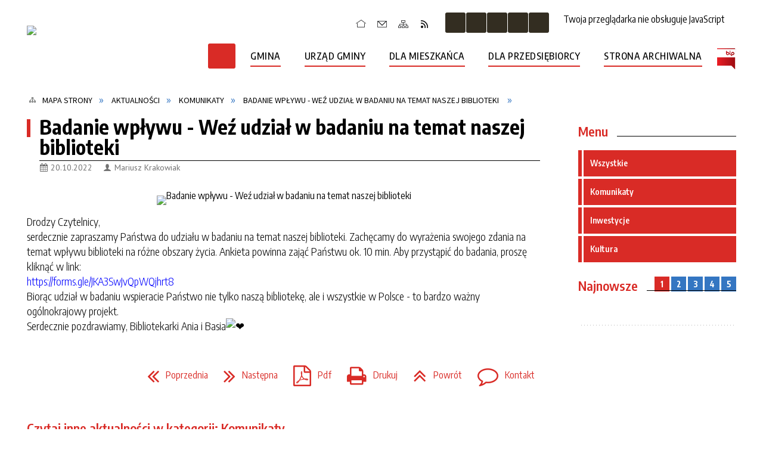

--- FILE ---
content_type: text/html; charset=utf-8
request_url: https://rudnik.gmina.pl/aktualnosc-1259-badanie_wplywu_wez_udzial_w_badaniu_na.html
body_size: 25859
content:
<!DOCTYPE html>
<html lang="pl"  itemscope="itemscope" itemtype="http://schema.org/WebPage" xmlns="http://www.w3.org/1999/xhtml">
    <head>
        <!-- METAS - - - - - - - - - - - - - - - - - - - - - - - - - - - - - -->
        <title itemprop="name">Badanie wpływu - Weź udział w badaniu na temat naszej biblioteki  - Aktualności - UG Rudnik</title>
<meta http-equiv="Content-Type" content="text/html; charset=utf-8">
	<meta name="title" content="Badanie wpływu - Weź udział w badaniu na temat naszej biblioteki  - Aktualności - UG Rudnik">
	<meta name="description" content="UG Rudnik Drodzy Czytelnicy,serdecznie zapraszamy Państwa do udziału w badaniu na temat naszej biblioteki. Zachęcamy do wyrażenia swojego zdania na temat wpływu biblioteki na różne obszary życia. Ankieta powinna zająć Państwu ok. 10 min. Aby przystąpić do...">
	<meta name="keywords" content="UG Rudnik">
	<meta name="author" content="CONCEPT Intermedia www.sam3.pl">
	<meta name="robots" content="index, follow">
        <meta name="viewport" content="width=device-width" >        
        
        <!-- EXTERNALS - - - - - - - - - - - - - - - - - - - - - - - - - - - -->		
        <link rel="shortcut icon" href="/themes/skin_01/images/favicon.ico" >
        <link rel="alternate" type="application/rss+xml"  title="RSS 2.0" href="https://rudnik.gmina.pl/aktualnosci.xml">
		
		

		
        	<link rel="stylesheet" type="text/css" media="all" href="/themes/skin_01/css/common.css">
	<link rel="stylesheet" type="text/css" media="all" href="/css/concept.gallery.css">
	<link rel="stylesheet" type="text/css" media="all" href="/css/_global.css">
	<link rel="stylesheet" type="text/css" media="screen" href="/wcag_video_player/ableplayer.min.css">
	<link rel="stylesheet" type="text/css" media="all" href="/css/icons_library.css">
	<link rel="stylesheet" type="text/css" media="screen" href="/css/jquery-ui-1.13.2/jquery-ui.min.css">
	<link rel="stylesheet" type="text/css" media="screen" href="/js/fancyBox/jquery.fancybox.css">
	<link rel="stylesheet" type="text/css" media="print" href="/css/print_strona.css">
	<link rel="stylesheet" type="text/css" media="all" href="/themes/skin_01/css/responsive.css">
	<link rel="stylesheet" type="text/css" media="all" href="/themes/skin_01/css/_multisite.css">
	<link rel="stylesheet" type="text/css" media="all" href="/css/concept-carousel.css">

        <!-- JAVASCRIPTS - - - - - - - - - - - - - - - - - - - - - - - - - - -->
                
                
        <script src="/js/jquery/jquery-3.5.0.min.js"></script>
                
        <script src="/js/jquery/jquery-ui-1.13.2.min.js"></script>
        <script src="/js/hammer.min.js"></script>
	<script src="/js/whcookies.min.js" ></script>
        <script src="/js/jquery/jquery.ui.datepicker.min.js"></script> 
        <script src="/js/jquery/jquery-ui-timepicker-addon.min.js"></script> 
        
        <script>
//<![CDATA[
document.write("<style>.zajawka { visibility: hidden; }</style>");
//]]>
</script>
        <!-- cdn for modernizr, if you haven't included it already -->
        <!-- script src="http://cdn.jsdelivr.net/webshim/1.12.4/extras/modernizr-custom.js"></script -->
        <!-- polyfiller file to detect and load polyfills -->
        <!-- script src="http://cdn.jsdelivr.net/webshim/1.12.4/polyfiller.js"></script -->

                <script>
        function get_upload_image_size(dimension)
        {
        if($dimension == 'x')
        return 264;
        else
        return 159;
        }
        </script>
        
        <script src="/js/../themes/skin_01/js/multisite.js"></script>
<script src="/js/menu.min.js"></script>
<script src="/js/functions.js"></script>
<script src="/js/jquery/concept-rotator.js"></script>
<script src="/js/jquery/jquery.easing.1.3.js"></script>
<script src="/js/gsap/TweenMax.min.js"></script>
<script src="/js/gsap/plugins/ScrollToPlugin.min.js"></script>
<script src="/js/gsap/plugins/CSSPlugin.min.js"></script>
<script src="/js/gsap/easing/EasePack.min.js"></script>
<script src="/js/concept.gallery.js?ver=3.0"></script>
<script src="/js/akceslab-ytplayer.js"></script>
<script src="/wcag_video_player/ableplayer.min.js"></script>
<script src="/wcag_video_player/thirdparty/js.cookie.js"></script>
<script src="/js/concept_carousel_v1_0.js"></script>
		
        <meta name=”deklaracja-dostępności” content=”/deklaracja_dostepnosci.html”>
    </head>
        <body class="module-aktualnosci action-show">
       
                <div class="page_title" style="display: none">
            UG Rudnik - rudnik.gmina.pl
<br><span class="data">Wygenerowano:&nbsp;18-01-2026</span>        </div>
        
        <h1 hidden>UG Rudnik - rudnik.gmina.pl
</h1>

        <div id="page_content">       
            <div id="overlay" onclick="clear_other_mobile_active_elements();toggle_body_overflow();"></div>
            <div id="page_container">                <table role="presentation" id="table_1" class="sekcja-paneli" style="width: 100%;">
<tbody>	<tr>
		<td id="PAN_HEAD" class="panel">
			<div>
<div class="wcag_links">
	<div class="links">
		<div class="hidden">
			<a href="#content" data-offset="-300" class="scroll_to">Przejdź do treści</a>
		</div>
		
		<div class="hidden"><div tabindex="0" onclick="jQuery('body').scrollTo('*[id^=\'search_comn_\']'); jQuery('*[id^=\'search_comn_\']').val('').focus();">Przejdź do Wyszukiwarki</div></div>
		<div class="hidden"><a class="mapa_strony" tabindex="0" href="/mapa_strony.html">Przejdź do mapy strony</a></div>
		<div class="hidden"><div tabindex="0" onclick="jQuery('body').scrollTo('*[id^=\'mainMenu_\']'); jQuery(':focusable', jQuery('*[id^=\'mainMenu_\']'))[0].focus();">Przejdź do Menu</div></div>
	</div>
</div>

<script>
	jQuery('.scroll_to').css('cursor' , 'pointer').click(function () {
	var target = jQuery(this).attr('href');
	jQuery('html, body').animate({
	scrollTop: jQuery(target).offset().top -140
	}, 1000);
	});
</script>



        
	

    <div class="miejsce-banerowe naglowek_logo " >
        <div class="pole-banerowe noprint" style="flex-grow: 1; " >
<a href="/" target="_self"><img src="/uploads/pub/img_files/img_27/logo.png" width="280" height="86" alt="Logo w nagłówku" loading="lazy" title="" onclick="jQuery.ajax({
	type:'POST',
	url:'/banery/click/id/27.html',
	dataType:'html'})"><span class="baner_title" style="display:none;">Logo w nagłówku</span></a></div>
<div class="noprint pole-banerowe">
<script>
    (function(d){
      var s = d.createElement("script");
      /* uncomment the following line to override default position*/
      /* s.setAttribute("data-position", 3);*/
      /* uncomment the following line to override default size (values: small, large)*/
      /* s.setAttribute("data-size", "small");*/
      /* uncomment the following line to override default language (e.g., fr, de, es, he, nl, etc.)*/
      /* s.setAttribute("data-language", "language");*/
      /* uncomment the following line to override color set via widget (e.g., #053f67)*/
      s.setAttribute("data-color", "#D92B26");
      /* uncomment the following line to override type set via widget (1=person, 2=chair, 3=eye, 4=text)*/
      /* s.setAttribute("data-type", "1");*/
      /* s.setAttribute("data-statement_text:", "Our Accessibility Statement");*/
      /* s.setAttribute("data-statement_url", "http://www.example.com/accessibility")";*/
      /* uncomment the following line to override support on mobile devices*/
      /* s.setAttribute("data-mobile", true);*/
      /* uncomment the following line to set custom trigger action for accessibility menu*/
      /* s.setAttribute("data-trigger", "triggerId")*/
      s.setAttribute("data-account", "MsFIrZrGxc");
      s.setAttribute("src", "https://cdn.userway.org/widget.js");
      (d.body || d.head).appendChild(s);
    })(document)
    </script>
    <noscript>Please ensure Javascript is enabled for purposes of <a href="https://userway.org">website accessibility</a></noscript>
  
</div>
        </div>




    <div class="miejsce-banerowe logo_zadokowane " >
        <div class="pole-banerowe noprint" style="flex-grow: 1; " >
<a href="/" target="_self"><img src="/uploads/pub/img_files/img_29/docked.png" width="290" height="45" alt="logo zadokowane" loading="lazy" title="" onclick="jQuery.ajax({
	type:'POST',
	url:'/banery/click/id/29.html',
	dataType:'html'})"><span class="baner_title" style="display:none;">logo zadokowane</span></a></div>
        </div>


<div class="noprint pole-banerowe">
<div class="topMenu_infobar">
    <div class="links">     

      <a href="/" class="home">Strona Główna</a>
      
      <a href="/kontakt.html" class="poczta">Poczta</a>
		
      <a href="/mapa_strony.html" class="mapa_strony">Mapa Strony</a>
      
      <a href="/aktualnosci.xml" class="rss">RSS</a>
      
      <div class="cl" style="float: none; height: 0;"></div>
        
    </div>
</div>
</div>
<script>
    function toggleGlobalPause()
    {
        globalPause = !globalPause;
        jQuery("#hyperss .slide-image").toggleClass("stopped");
        jQuery(".stop-anim").toggleClass("play");

        var x = jQuery(".stop-anim").text();

        if (x == 'Wznów animacje') {
            jQuery(".stop-anim").text("Zatrzymaj animacje");
            jQuery(".stop-anim").attr("title", "Zatrzymaj animacje");
        } else {
            jQuery(".stop-anim").text("Wznów animacje");
            jQuery(".stop-anim").attr("title", "Wznów animacje");
        }
    }
</script>	

<div class="accesible" >
   <div class="stop-anim" title="Zatrzymaj animacje" tabindex="0" onclick="toggleGlobalPause();">Zatrzymaj animacje</div>
        <div class="wheelchair" title="Informacje o dostępności" onclick="location = ('https://rudnik.gmina.pl/strona-1000-informacje_o_dostepnosci.html');"></div>
    <div class="deklaracja_dostep" title="Deklaracja dostępności" onclick="location = ('https://rudnik.gmina.pl/deklaracja_dostepnosci.html');"></div>
    <div class="deaf" title="Informacje dla niesłyszących" onclick="location = ('https://rudnik.gmina.pl/strona-1001-informacje_dla_nieslyszacych.html');"></div>
    <div class="contrast" title="Informacje o kontraście" onclick="location = ('https://rudnik.gmina.pl/strona-1002-informacja_o_kontrascie.html');"></div>
    </div>

<section class="component wyszukiwarka-wrapper " >

            <header class="belka hidden-wcag">
            <h2 class="title"><span>Wyszukiwarka</span></h2>
        </header>
    
    <div class="comn-wyszukiwarka" role="search">
        
        
        <div id="search_box_comn_srch_a41662f23b7c12e855e7b810d279191f">
            <span class="warning show-delayed">Twoja przeglądarka nie obsługuje JavaScript</span>
        </div>

        <div class="cl"></div>
    </div>

    <script>
//<![CDATA[
jQuery.ajax({
	type:'POST',
	url:'/Common/getSearchAllForm/disp/none/hash_id/comn_srch_a41662f23b7c12e855e7b810d279191f.html',
	dataType:'html',
	success:function(data, textStatus){jQuery('#search_box_comn_srch_a41662f23b7c12e855e7b810d279191f').html(data);},
	complete:function(XMLHttpRequest, textStatus){wcagstinks(jQuery("#adv_form")); updateAdvSearchWidth(); jQuery("#adv_form");}})
//]]>
</script>
</section>
<div class="cl"></div>
<nav class="glowneMenu" data-component-name="comn_mainmenu" id="mainMenu_7169eabbb60fbdd767619751cc116d4b-wrapper" aria-labelledby="mainMenu_7169eabbb60fbdd767619751cc116d4b-label">   
    <h2 id="mainMenu_7169eabbb60fbdd767619751cc116d4b-label" class="hidden-wcag">Menu główne 1</h2>
    <div class="okazja_top2"></div>
    <div class="okazja_top3"></div>
    		
				
        <ul class="mainMenu " id="comn_7169eabbb60fbdd767619751cc116d4b">
         <li class="block block_nr_1" id="comn_7169eabbb60fbdd767619751cc116d4b_pos_1" data-color="#D92B26">
<a target="_self" class="menu-level-1 no-submenu" style="color:#fff; border-color:#D92B26; background: #D92B26;" href="/"><span class="menu_select_left" style="background:#D92B26;"></span><span class="menu_select_right" style="background:#D92B26;"></span><span class="menu_select_bottom" style="background:#D92B26;"></span><span style="background:#D92B26;" class="tytul_menu">Strona główna</span></a>
</li> <li class="block block_nr_2" id="comn_7169eabbb60fbdd767619751cc116d4b_pos_2" data-color="#D92B26">
<a target="_self" class="menu-level-1 with-submenu" style="color:#fff; border-color:#D92B26; background: #D92B26;" href="/strona-1019-gmina.html"><span class="menu_select_left" style="background:#D92B26;"></span><span class="menu_select_right" style="background:#D92B26;"></span><span class="menu_select_bottom" style="background:#D92B26;"></span><span style="background:#D92B26;" class="tytul_menu">Gmina</span></a>
<span class="main-menu-toggler" onclick="mainMenuTogglePosition(this);"></span><div class="sub-block-menu js-display-none" style="height: 0; background: #D92B26; border-color: #D92B26; ">
<h2 style="border-bottom-color: #D92B26;  background-color: #D92B26; ">Gmina</h2>
<ul class="level-1-wrapper">
<li class="level-1" style="color:#fff; background-color: #D92B26;"><a target="_self" class="menu-level-2" style="" href="/strona-1023-o_gminie.html"><span class="label" style="background: #D92B26; border-color: #D92B26;" title=""></span>O Gminie</a><div class="extra-box"><div><ul class="tiled-list" id="port_302cd916737fcca4a5f66da087ab94fb-switcher">
    <li class="tile-wrapper" id="port_302cd916737fcca4a5f66da087ab94fb-0" ><a target="_self" style="color:#fff; background: #D92B26;" href="/strona-1072-historia_gminy_rudnik.html">Historia Gminy Rudnik</a><div class="menu-extra-zaj" style="display: none;"><div class="zajawka port_zaj "><a target="_self" href="/strona-1072-historia_gminy_rudnik.html"><span class="box-left" style="width: 264px;">
    <img alt="" loading="lazy" width="264" height="159" src="/themes/skin_01/images/def_zaj_thumb.png">
</span>

<span class="box-right">
     
  <span class="title">    
    <span class="title_arrow" style="background:#D92B26"></span>
    <span class="etykieta_zajawka">      
    	<span class="label" style="background: #D92B26; border-color: #D92B26;" title=""></span>      
    </span>    
    Historia Gminy Rudnik    
  </span>
  <span class="tresc">
    Gmina Rudnik - Historia
  </span>
  <span class="link">
    Zobacz całość »
  </span>
  <span class="zajawka_click">
    kliknij, aby przejść do dalszej części informacji
  </span>

</span>
</a></div></div></li><li class="tile-wrapper" id="port_302cd916737fcca4a5f66da087ab94fb-1" ><a target="_self" style="color:#fff; background: #D92B26;" href="/strona-1027-zabytki_i_atrakcje_turystyczne.html">Zabytki i atrakcje turystyczne</a><div class="menu-extra-zaj" style="display: none;"><div class="zajawka port_zaj non_tresc"><a target="_self" href="/strona-1027-zabytki_i_atrakcje_turystyczne.html"><span class="box-left" style="width: 264px;">
    <img alt="" loading="lazy" width="264" height="159" src="/uploads/pub/strony/strona_1027/zajawki/thumb_757e9901ad02d4d9145596a6f0fe1be785fac126.png">
</span>

<span class="box-right">
     
  <span class="title">    
    <span class="title_arrow" style="background:#D92B26"></span>
    <span class="etykieta_zajawka">      
    	<span class="label" style="background: #D92B26; border-color: #D92B26;" title=""></span>      
    </span>    
    Zabytki i atrakcje turystyczne    
  </span>
  <span class="tresc">
    
  </span>
  <span class="link">
    Zobacz całość »
  </span>
  <span class="zajawka_click">
    kliknij, aby przejść do dalszej części informacji
  </span>

</span>
</a></div></div></li><li class="tile-wrapper" id="port_302cd916737fcca4a5f66da087ab94fb-2" ><a target="_self" style="color:#fff; background: #D92B26;" href="/strona-1093-folder_informacyjny.html">FOLDER INFORMACYJNY</a><div class="menu-extra-zaj" style="display: none;"><div class="zajawka port_zaj non_tresc"><a target="_self" href="/strona-1093-folder_informacyjny.html"><span class="box-left" style="width: 264px;">
    <img alt="" loading="lazy" width="264" height="159" src="/uploads/pub/strony/strona_1093/zajawki/thumb_b2fddb486e6c8929a6c4e910b06075e4ae5d48fa.png">
</span>

<span class="box-right">
     
  <span class="title">    
    <span class="title_arrow" style="background:#D92B26"></span>
    <span class="etykieta_zajawka">      
    	<span class="label" style="background: #D92B26; border-color: #D92B26;" title=""></span>      
    </span>    
    FOLDER INFORMACYJNY    
  </span>
  <span class="tresc">
    
  </span>
  <span class="link">
    Zobacz całość »
  </span>
  <span class="zajawka_click">
    kliknij, aby przejść do dalszej części informacji
  </span>

</span>
</a></div></div></li></ul><div class="zajawka port_zaj non_tresc"><a target="_self" href="/strona-1023-o_gminie.html"><span class="box-left" style="width: 264px;">
    <img alt="" loading="lazy" width="264" height="159" src="/themes/skin_01/images/def_zaj_thumb.png">
</span>

<span class="box-right">
     
  <span class="title">    
    <span class="title_arrow" style="background:#D92B26"></span>
    <span class="etykieta_zajawka">      
    	<span class="label" style="background: #D92B26; border-color: #D92B26;" title=""></span>      
    </span>    
    O Gminie    
  </span>
  <span class="tresc">
    
  </span>
  <span class="link">
    Zobacz całość »
  </span>
  <span class="zajawka_click">
    kliknij, aby przejść do dalszej części informacji
  </span>

</span>
</a></div></div></div></li><li class="level-1" style="color:#fff; background-color: #D92B26; "><a target="_self" class="menu-level-2" style="" href="/strona-1024-solectwa.html"><span class="label" style="background: #D92B26; border-color: #D92B26;" title=""></span>Sołectwa</a><div class="extra-box"><div><div class="zajawka port_zaj "><a target="_self" href="/strona-1024-solectwa.html"><span class="box-left" style="width: 264px;">
    <img alt="" loading="lazy" width="264" height="159" src="/uploads/pub/strony/strona_1024/zajawki/thumb_c725761f29b54bf03a459f241cf0d051e7ecbbcb.png">
</span>

<span class="box-right">
     
  <span class="title">    
    <span class="title_arrow" style="background:#D92B26"></span>
    <span class="etykieta_zajawka">      
    	<span class="label" style="background: #D92B26; border-color: #D92B26;" title=""></span>      
    </span>    
    Sołectwa    
  </span>
  <span class="tresc">
    Sołectwa i Sołtysi - Gmina Rudnik
  </span>
  <span class="link">
    Zobacz całość »
  </span>
  <span class="zajawka_click">
    kliknij, aby przejść do dalszej części informacji
  </span>

</span>
</a></div></div></div></li><li class="level-1" style="color:#fff; background-color: #D92B26; "><a target="_blank" class="menu-level-2" style="" href="/strona-1025-parafie.html"><span class="label" style="background: #D92B26; border-color: #D92B26;" title=""></span>Parafie</a><div class="extra-box"><div><ul class="tiled-list" id="port_f077d57e1d426d0891513311ae87bbec-switcher">
    <li class="tile-wrapper" id="port_f077d57e1d426d0891513311ae87bbec-0" ><a target="_self" style="color:#fff; background: #D92B26;" href="/strona-1104-parafia_plonka_pw_narodzenia.html">Parafia Płonka, pw. Narodzenia Najświętszej Marii Panny </a><div class="menu-extra-zaj" style="display: none;"><div class="zajawka port_zaj "><a target="_self" href="/strona-1104-parafia_plonka_pw_narodzenia.html"><span class="box-left" style="width: 264px;">
    <img alt="zdjęcie kościoła" loading="lazy" width="264" height="159" src="/uploads/pub/strony/strona_1104/zajawki/thumb_4c971a3a086a7c52e168f26f6e50976b6d1744c0.jpg">
</span>

<span class="box-right">
     
  <span class="title">    
    <span class="title_arrow" style="background:#D92B26"></span>
    <span class="etykieta_zajawka">      
    	<span class="label" style="background: #D92B26; border-color: #D92B26;" title=""></span>      
    </span>    
    Parafia Płonka, pw. Narodzenia Najświętszej Marii Panny     
  </span>
  <span class="tresc">
    Parafia Płonka, pw. Narodzenia Najświętszej Marii Panny
  </span>
  <span class="link">
    Zobacz całość »
  </span>
  <span class="zajawka_click">
    kliknij, aby przejść do dalszej części informacji
  </span>

</span>
</a></div></div></li><li class="tile-wrapper" id="port_f077d57e1d426d0891513311ae87bbec-1" ><a target="_self" style="color:#fff; background: #D92B26;" href="/strona-1105-parafia_rudnik_pw_sw_marka_ewangelisty.html">Parafia Rudnik, pw.św. Marka Ewangelisty</a><div class="menu-extra-zaj" style="display: none;"><div class="zajawka port_zaj "><a target="_self" href="/strona-1105-parafia_rudnik_pw_sw_marka_ewangelisty.html"><span class="box-left" style="width: 264px;">
    <img alt="zdjęcie kościoła" loading="lazy" width="264" height="159" src="/uploads/pub/strony/strona_1105/zajawki/thumb_ed877aacd29be7a14aa699ef15a1b0d8ca85c94f.jpg">
</span>

<span class="box-right">
     
  <span class="title">    
    <span class="title_arrow" style="background:#D92B26"></span>
    <span class="etykieta_zajawka">      
    	<span class="label" style="background: #D92B26; border-color: #D92B26;" title=""></span>      
    </span>    
    Parafia Rudnik, pw.św. Marka Ewangelisty    
  </span>
  <span class="tresc">
    Parafia Rudnik, pw.św. Marka Ewangelisty
  </span>
  <span class="link">
    Zobacz całość »
  </span>
  <span class="zajawka_click">
    kliknij, aby przejść do dalszej części informacji
  </span>

</span>
</a></div></div></li><li class="tile-wrapper"></li></ul><div class="zajawka port_zaj "><a target="_blank" href="/strona-1025-parafie.html"><span class="box-left" style="width: 264px;">
    <img alt="" loading="lazy" width="264" height="159" src="/themes/skin_01/images/def_zaj_thumb.png">
</span>

<span class="box-right">
     
  <span class="title">    
    <span class="title_arrow" style="background:#D92B26"></span>
    <span class="etykieta_zajawka">      
    	<span class="label" style="background: #D92B26; border-color: #D92B26;" title=""></span>      
    </span>    
    Parafie    
  </span>
  <span class="tresc">
    Parafie w gminie Rudnik
  </span>
  <span class="link">
    Zobacz całość »
  </span>
  <span class="zajawka_click">
    kliknij, aby przejść do dalszej części informacji
  </span>

</span>
</a></div></div></div></li><li class="level-1" style="color:#fff; background-color: #D92B26; "><a target="_self" class="menu-level-2" style="" href="/strona-1068-stowarzyszenia_i_inne_organizacje.html"><span class="label" style="background: #D92B26; border-color: #D92B26;" title=""></span>Stowarzyszenia i inne organizacje pozarządowe</a><div class="extra-box"><div><ul class="tiled-list" id="port_b07e8cd349ea58e0177cf9e745ad4bd4-switcher">
    <li class="tile-wrapper" id="port_b07e8cd349ea58e0177cf9e745ad4bd4-0" ><a target="_self" style="color:#fff; background: #D92B26;" href="/strona-1100-jednostki_osp.html">Jednostki OSP</a><div class="menu-extra-zaj" style="display: none;"><div class="zajawka port_zaj "><a target="_self" href="/strona-1100-jednostki_osp.html"><span class="box-left" style="width: 264px;">
    <img alt="" loading="lazy" width="264" height="159" src="/themes/skin_01/images/def_zaj_thumb.png">
</span>

<span class="box-right">
     
  <span class="title">    
    <span class="title_arrow" style="background:#D92B26"></span>
    <span class="etykieta_zajawka">      
    	<span class="label" style="background: #D92B26; border-color: #D92B26;" title=""></span>      
    </span>    
    Jednostki OSP    
  </span>
  <span class="tresc">
    Ochotnicze Straże Pożarne
  </span>
  <span class="link">
    Zobacz całość »
  </span>
  <span class="zajawka_click">
    kliknij, aby przejść do dalszej części informacji
  </span>

</span>
</a></div></div></li><li class="tile-wrapper" id="port_b07e8cd349ea58e0177cf9e745ad4bd4-1" ><a target="_self" style="color:#fff; background: #D92B26;" href="/strona-1101-kola_gospodyn_wiejskich.html">Koła Gospodyń Wiejskich</a><div class="menu-extra-zaj" style="display: none;"><div class="zajawka port_zaj "><a target="_self" href="/strona-1101-kola_gospodyn_wiejskich.html"><span class="box-left" style="width: 264px;">
    <img alt="" loading="lazy" width="264" height="159" src="/themes/skin_01/images/def_zaj_thumb.png">
</span>

<span class="box-right">
     
  <span class="title">    
    <span class="title_arrow" style="background:#D92B26"></span>
    <span class="etykieta_zajawka">      
    	<span class="label" style="background: #D92B26; border-color: #D92B26;" title=""></span>      
    </span>    
    Koła Gospodyń Wiejskich    
  </span>
  <span class="tresc">
    Koła Gospodyń Wiejskich
  </span>
  <span class="link">
    Zobacz całość »
  </span>
  <span class="zajawka_click">
    kliknij, aby przejść do dalszej części informacji
  </span>

</span>
</a></div></div></li><li class="tile-wrapper" id="port_b07e8cd349ea58e0177cf9e745ad4bd4-2" ><a target="_self" style="color:#fff; background: #D92B26;" href="/strona-1102-inne_stowarzyszenia.html">Inne Stowarzyszenia</a><div class="menu-extra-zaj" style="display: none;"><div class="zajawka port_zaj "><a target="_self" href="/strona-1102-inne_stowarzyszenia.html"><span class="box-left" style="width: 264px;">
    <img alt="" loading="lazy" width="264" height="159" src="/themes/skin_01/images/def_zaj_thumb.png">
</span>

<span class="box-right">
     
  <span class="title">    
    <span class="title_arrow" style="background:#D92B26"></span>
    <span class="etykieta_zajawka">      
    	<span class="label" style="background: #D92B26; border-color: #D92B26;" title=""></span>      
    </span>    
    Inne Stowarzyszenia    
  </span>
  <span class="tresc">
    Stowarzyszenia
  </span>
  <span class="link">
    Zobacz całość »
  </span>
  <span class="zajawka_click">
    kliknij, aby przejść do dalszej części informacji
  </span>

</span>
</a></div></div></li><li class="tile-wrapper" id="port_b07e8cd349ea58e0177cf9e745ad4bd4-3" ><a target="_self" style="color:#fff; background: #D92B26;" href="/strona-1103-fundacje.html">Fundacje</a><div class="menu-extra-zaj" style="display: none;"><div class="zajawka port_zaj "><a target="_self" href="/strona-1103-fundacje.html"><span class="box-left" style="width: 264px;">
    <img alt="" loading="lazy" width="264" height="159" src="/themes/skin_01/images/def_zaj_thumb.png">
</span>

<span class="box-right">
     
  <span class="title">    
    <span class="title_arrow" style="background:#D92B26"></span>
    <span class="etykieta_zajawka">      
    	<span class="label" style="background: #D92B26; border-color: #D92B26;" title=""></span>      
    </span>    
    Fundacje    
  </span>
  <span class="tresc">
    Fundacje
  </span>
  <span class="link">
    Zobacz całość »
  </span>
  <span class="zajawka_click">
    kliknij, aby przejść do dalszej części informacji
  </span>

</span>
</a></div></div></li><li class="tile-wrapper"></li><li class="tile-wrapper"></li></ul><div class="zajawka port_zaj non_tresc"><a target="_self" href="/strona-1068-stowarzyszenia_i_inne_organizacje.html"><span class="box-left" style="width: 264px;">
    <img alt="" loading="lazy" width="264" height="159" src="/themes/skin_01/images/def_zaj_thumb.png">
</span>

<span class="box-right">
     
  <span class="title">    
    <span class="title_arrow" style="background:#D92B26"></span>
    <span class="etykieta_zajawka">      
    	<span class="label" style="background: #D92B26; border-color: #D92B26;" title=""></span>      
    </span>    
    Stowarzyszenia i inne organizacje pozarządowe    
  </span>
  <span class="tresc">
    
  </span>
  <span class="link">
    Zobacz całość »
  </span>
  <span class="zajawka_click">
    kliknij, aby przejść do dalszej części informacji
  </span>

</span>
</a></div></div></div></li><li class="level-1" style="color:#fff; background-color: #D92B26; "><a target="_self" class="menu-level-2" style="" href="/strona-1138-biuletyn_informacyjny_gminy_rudnik.html"><span class="label" style="background: #D92B26; border-color: #D92B26;" title=""></span>Biuletyn Informacyjny Gminy Rudnik</a><div class="extra-box"><div><ul class="tiled-list" id="port_987f0f786aa5239aee255a29ee8d8082-switcher">
    <li class="tile-wrapper" id="port_987f0f786aa5239aee255a29ee8d8082-0" ><a target="_self" style="color:#fff; background: #D92B26;" href="/strona-1139-nr_1_1_2021.html">Nr 1(1)/2021</a><div class="menu-extra-zaj" style="display: none;"><div class="zajawka port_zaj non_tresc"><a target="_self" href="/strona-1139-nr_1_1_2021.html"><span class="box-left" style="width: 264px;">
    <img alt="" loading="lazy" width="264" height="159" src="/uploads/pub/strony/strona_1139/zajawki/thumb_9890275426f128eb3fbb1098f171a3d4bac9964c.jpg">
</span>

<span class="box-right">
     
  <span class="title">    
    <span class="title_arrow" style="background:#D92B26"></span>
    <span class="etykieta_zajawka">      
    	<span class="label" style="background: #D92B26; border-color: #D92B26;" title=""></span>      
    </span>    
    Nr 1(1)/2021    
  </span>
  <span class="tresc">
    
  </span>
  <span class="link">
    Zobacz całość »
  </span>
  <span class="zajawka_click">
    kliknij, aby przejść do dalszej części informacji
  </span>

</span>
</a></div></div></li><li class="tile-wrapper" id="port_987f0f786aa5239aee255a29ee8d8082-1" ><a target="_self" style="color:#fff; background: #D92B26;" href="/strona-1151-nr_2_3_2022.html">Nr 2 (3)/2022</a><div class="menu-extra-zaj" style="display: none;"><div class="zajawka port_zaj non_tresc"><a target="_self" href="/strona-1151-nr_2_3_2022.html"><span class="box-left" style="width: 264px;">
    <img alt="Strona tytułowa biuletynu, świąteczna grafika z bombkami " loading="lazy" width="264" height="159" src="/uploads/pub/strony/strona_1151/zajawki/thumb_eb163e8a763d0a6c945801fa7f74df596287b08b.jpg">
</span>

<span class="box-right">
     
  <span class="title">    
    <span class="title_arrow" style="background:#D92B26"></span>
    <span class="etykieta_zajawka">      
    	<span class="label" style="background: #D92B26; border-color: #D92B26;" title=""></span>      
    </span>    
    Nr 2 (3)/2022    
  </span>
  <span class="tresc">
    
  </span>
  <span class="link">
    Zobacz całość »
  </span>
  <span class="zajawka_click">
    kliknij, aby przejść do dalszej części informacji
  </span>

</span>
</a></div></div></li><li class="tile-wrapper" id="port_987f0f786aa5239aee255a29ee8d8082-2" ><a target="_self" style="color:#fff; background: #D92B26;" href="/strona-1140-nr_1_2_2022.html">Nr 1(2)/2022</a><div class="menu-extra-zaj" style="display: none;"><div class="zajawka port_zaj non_tresc"><a target="_self" href="/strona-1140-nr_1_2_2022.html"><span class="box-left" style="width: 264px;">
    <img alt="" loading="lazy" width="264" height="159" src="/uploads/pub/strony/strona_1140/zajawki/thumb_fd1729bfd38b9676e8d2e761c45c4959fe1574fe.jpg">
</span>

<span class="box-right">
     
  <span class="title">    
    <span class="title_arrow" style="background:#D92B26"></span>
    <span class="etykieta_zajawka">      
    	<span class="label" style="background: #D92B26; border-color: #D92B26;" title=""></span>      
    </span>    
    Nr 1(2)/2022    
  </span>
  <span class="tresc">
    
  </span>
  <span class="link">
    Zobacz całość »
  </span>
  <span class="zajawka_click">
    kliknij, aby przejść do dalszej części informacji
  </span>

</span>
</a></div></div></li><li class="tile-wrapper" id="port_987f0f786aa5239aee255a29ee8d8082-3" ><a target="_self" style="color:#fff; background: #D92B26;" href="/strona-1183-nr_1_4_2023.html">Nr 1 (4) 2023</a><div class="menu-extra-zaj" style="display: none;"><div class="zajawka port_zaj non_tresc"><a target="_self" href="/strona-1183-nr_1_4_2023.html"><span class="box-left" style="width: 264px;">
    <img alt="Strona tytułowa biuletynu, świąteczne życzenia, zdjęcia z głównych inwestycji" loading="lazy" width="264" height="159" src="/uploads/pub/strony/strona_1183/zajawki/thumb_493412593aac0e34a38d28e4ba6cf3f9a12c6c73.jpg">
</span>

<span class="box-right">
     
  <span class="title">    
    <span class="title_arrow" style="background:#D92B26"></span>
    <span class="etykieta_zajawka">      
    	<span class="label" style="background: #D92B26; border-color: #D92B26;" title=""></span>      
    </span>    
    Nr 1 (4) 2023    
  </span>
  <span class="tresc">
    
  </span>
  <span class="link">
    Zobacz całość »
  </span>
  <span class="zajawka_click">
    kliknij, aby przejść do dalszej części informacji
  </span>

</span>
</a></div></div></li><li class="tile-wrapper" id="port_987f0f786aa5239aee255a29ee8d8082-4" ><a target="_self" style="color:#fff; background: #D92B26;" href="/strona-1211-nr_1_6_2025.html">Nr 1(6)/2025</a><div class="menu-extra-zaj" style="display: none;"><div class="zajawka port_zaj non_tresc"><a target="_self" href="/strona-1211-nr_1_6_2025.html"><span class="box-left" style="width: 264px;">
    <img alt="Zdjęcie pierwszej strony biuletynu" loading="lazy" width="264" height="159" src="/uploads/pub/strony/strona_1211/zajawki/thumb_ba0fc7f1eff82eeac62d77719131cf58fcb3d8a2.jpg">
</span>

<span class="box-right">
     
  <span class="title">    
    <span class="title_arrow" style="background:#D92B26"></span>
    <span class="etykieta_zajawka">      
    	<span class="label" style="background: #D92B26; border-color: #D92B26;" title=""></span>      
    </span>    
    Nr 1(6)/2025    
  </span>
  <span class="tresc">
    
  </span>
  <span class="link">
    Zobacz całość »
  </span>
  <span class="zajawka_click">
    kliknij, aby przejść do dalszej części informacji
  </span>

</span>
</a></div></div></li><li class="tile-wrapper"></li></ul><div class="zajawka port_zaj non_tresc"><a target="_self" href="/strona-1138-biuletyn_informacyjny_gminy_rudnik.html"><span class="box-left" style="width: 264px;">
    <img alt="" loading="lazy" width="264" height="159" src="/uploads/pub/strony/strona_1138/zajawki/thumb_ead8ff86bf2ed0f789c5e609e77d3e3aa1256d8b.jpg">
</span>

<span class="box-right">
     
  <span class="title">    
    <span class="title_arrow" style="background:#D92B26"></span>
    <span class="etykieta_zajawka">      
    	<span class="label" style="background: #D92B26; border-color: #D92B26;" title=""></span>      
    </span>    
    Biuletyn Informacyjny Gminy Rudnik    
  </span>
  <span class="tresc">
    
  </span>
  <span class="link">
    Zobacz całość »
  </span>
  <span class="zajawka_click">
    kliknij, aby przejść do dalszej części informacji
  </span>

</span>
</a></div></div></div></li></ul><div class="extra-content"><div class="extra-box"><div class="zajawka port_zaj non_tresc"><a target="_self" href="/strona-1019-gmina.html"><span class="box-left" style="width: 264px;">
    <img alt="" loading="lazy" width="264" height="159" src="/themes/skin_01/images/def_zaj_thumb.png">
</span>

<span class="box-right">
     
  <span class="title">    
    <span class="title_arrow" style="background:#D92B26"></span>
    <span class="etykieta_zajawka">      
    	<span class="label" style="background: #D92B26; border-color: #D92B26;" title=""></span>      
    </span>    
    Gmina    
  </span>
  <span class="tresc">
    
  </span>
  <span class="link">
    Zobacz całość »
  </span>
  <span class="zajawka_click">
    kliknij, aby przejść do dalszej części informacji
  </span>

</span>
</a></div>
</div></div><div tabindex="0" class="sub-menu-closer" id="submenu-closer-comn_7169eabbb60fbdd767619751cc116d4b_pos_2" style="color: #D92B26; "></div></div>
                                        <script>
                        var el_comn_7169eabbb60fbdd767619751cc116d4b_pos_2 = document.getElementById("comn_7169eabbb60fbdd767619751cc116d4b_pos_2");
                        mouseMenuNavigation(el_comn_7169eabbb60fbdd767619751cc116d4b_pos_2, "comn_7169eabbb60fbdd767619751cc116d4b_pos_2", 1);
                    </script>
            
                    </li> <li class="block block_nr_3" id="comn_7169eabbb60fbdd767619751cc116d4b_pos_3" data-color="#D92B26">
<a target="_self" class="menu-level-1 with-submenu" style="color:#fff; border-color:#D92B26; background: #D92B26;" href="/strona-1020-urzad_gminy.html"><span class="menu_select_left" style="background:#D92B26;"></span><span class="menu_select_right" style="background:#D92B26;"></span><span class="menu_select_bottom" style="background:#D92B26;"></span><span style="background:#D92B26;" class="tytul_menu">Urząd Gminy</span></a>
<span class="main-menu-toggler" onclick="mainMenuTogglePosition(this);"></span><div class="sub-block-menu js-display-none" style="height: 0; background: #D92B26; border-color: #D92B26; ">
<h2 style="border-bottom-color: #D92B26;  background-color: #D92B26; ">Urząd Gminy</h2>
<ul class="level-1-wrapper">
<li class="level-1" style="color:#fff; background-color: #D92B26;"><a target="_self" class="menu-level-2" style="" href="/strona-1028-kierownictwo_urzedu_gminy.html"><span class="label" style="background: #D92B26; border-color: #D92B26;" title=""></span>Kierownictwo Urzędu Gminy</a><div class="extra-box"><div><div class="zajawka port_zaj "><a target="_self" href="/strona-1028-kierownictwo_urzedu_gminy.html"><span class="box-left" style="width: 264px;">
    <img alt="" loading="lazy" width="264" height="159" src="/themes/skin_01/images/def_zaj_thumb.png">
</span>

<span class="box-right">
     
  <span class="title">    
    <span class="title_arrow" style="background:#D92B26"></span>
    <span class="etykieta_zajawka">      
    	<span class="label" style="background: #D92B26; border-color: #D92B26;" title=""></span>      
    </span>    
    Kierownictwo Urzędu Gminy    
  </span>
  <span class="tresc">
    Wójt Gminy: Paweł Kucharczyk Sekretarz Gminy: Stanisław Repeć Skarbnik Gminy: Anna Garbacz
  </span>
  <span class="link">
    Zobacz całość »
  </span>
  <span class="zajawka_click">
    kliknij, aby przejść do dalszej części informacji
  </span>

</span>
</a></div></div></div></li><li class="level-1" style="color:#fff; background-color: #D92B26; "><a target="_self" class="menu-level-2" style="" href="/strona-1029-rada_gminy.html"><span class="label" style="background: #D92B26; border-color: #D92B26;" title=""></span>Rada Gminy</a><div class="extra-box"><div><ul class="tiled-list" id="port_d78ebfc3d8a87809af99680f11e18550-switcher">
    <li class="tile-wrapper" id="port_d78ebfc3d8a87809af99680f11e18550-0" ><a target="_self" style="color:#fff; background: #D92B26;" href="/strona-1198-sklad_rady_gminy_kadencja_2024_2029r.html">Skład Rady Gminy, kadencja 2024 - 2029r.</a><div class="menu-extra-zaj" style="display: none;"><div class="zajawka port_zaj "><a target="_self" href="/strona-1198-sklad_rady_gminy_kadencja_2024_2029r.html"><span class="box-left" style="width: 264px;">
    <img alt="" loading="lazy" width="264" height="159" src="/uploads/pub/strony/strona_1198/zajawki/thumb_b90f48989d6ee2e209541be9e6123346292da492.jpg">
</span>

<span class="box-right">
     
  <span class="title">    
    <span class="title_arrow" style="background:#D92B26"></span>
    <span class="etykieta_zajawka">      
    	<span class="label" style="background: #D92B26; border-color: #D92B26;" title=""></span>      
    </span>    
    Skład Rady Gminy, kadencja 2024 - 2029r.    
  </span>
  <span class="tresc">
    Skład Rady Gminy -  kadencja 2024-2029
  </span>
  <span class="link">
    Zobacz całość »
  </span>
  <span class="zajawka_click">
    kliknij, aby przejść do dalszej części informacji
  </span>

</span>
</a></div></div></li><li class="tile-wrapper" id="port_d78ebfc3d8a87809af99680f11e18550-1" ><a target="_self" style="color:#fff; background: #D92B26;" href="/strona-1106-sklad_rady_gminy_kadencja_2018_2024_r.html">Skład Rady Gminy, kadencja 2018 - 2024 r.</a><div class="menu-extra-zaj" style="display: none;"><div class="zajawka port_zaj "><a target="_self" href="/strona-1106-sklad_rady_gminy_kadencja_2018_2024_r.html"><span class="box-left" style="width: 264px;">
    <img alt="" loading="lazy" width="264" height="159" src="/uploads/pub/strony/strona_1106/zajawki/thumb_ecc1b821c9909ef68293e6fea4ba7c76a364d450.jpg">
</span>

<span class="box-right">
     
  <span class="title">    
    <span class="title_arrow" style="background:#D92B26"></span>
    <span class="etykieta_zajawka">      
    	<span class="label" style="background: #D92B26; border-color: #D92B26;" title=""></span>      
    </span>    
    Skład Rady Gminy, kadencja 2018 - 2024 r.    
  </span>
  <span class="tresc">
    Rada Gminy Rudnik, kadencja 2018 - 2023
  </span>
  <span class="link">
    Zobacz całość »
  </span>
  <span class="zajawka_click">
    kliknij, aby przejść do dalszej części informacji
  </span>

</span>
</a></div></div></li><li class="tile-wrapper" id="port_d78ebfc3d8a87809af99680f11e18550-2" ><a target="_blank" style="color:#fff; background: #D92B26;" href="/strona-1107-transmisja_i_nagrania_obrad_rady_gminy.html">Transmisja i nagrania obrad Rady Gminy Rudnik</a><div class="menu-extra-zaj" style="display: none;"><div class="zajawka port_zaj non_tresc"><a target="_blank" href="/strona-1107-transmisja_i_nagrania_obrad_rady_gminy.html"><span class="box-left" style="width: 264px;">
    <img alt="" loading="lazy" width="264" height="159" src="/uploads/pub/strony/strona_1107/zajawki/thumb_8be5812ca4b5eb1d97211160a136048ff521edc8.png">
</span>

<span class="box-right">
     
  <span class="title">    
    <span class="title_arrow" style="background:#D92B26"></span>
    <span class="etykieta_zajawka">      
    	<span class="label" style="background: #D92B26; border-color: #D92B26;" title=""></span>      
    </span>    
    Transmisja i nagrania obrad Rady Gminy Rudnik    
  </span>
  <span class="tresc">
    
  </span>
  <span class="link">
    Zobacz całość »
  </span>
  <span class="zajawka_click">
    kliknij, aby przejść do dalszej części informacji
  </span>

</span>
</a></div></div></li><li class="tile-wrapper" id="port_d78ebfc3d8a87809af99680f11e18550-3" ><a target="_self" style="color:#fff; background: #D92B26;" href="/strona-1108-rada_gminy_rudnik_uchwaly_protokoly.html">Rada Gminy Rudnik : uchwały, protokoły</a><div class="menu-extra-zaj" style="display: none;"><div class="zajawka port_zaj non_tresc"><a target="_self" href="/strona-1108-rada_gminy_rudnik_uchwaly_protokoly.html"><span class="box-left" style="width: 264px;">
    <img alt="" loading="lazy" width="264" height="159" src="/themes/skin_01/images/def_zaj_thumb.png">
</span>

<span class="box-right">
     
  <span class="title">    
    <span class="title_arrow" style="background:#D92B26"></span>
    <span class="etykieta_zajawka">      
    	<span class="label" style="background: #D92B26; border-color: #D92B26;" title=""></span>      
    </span>    
    Rada Gminy Rudnik : uchwały, protokoły    
  </span>
  <span class="tresc">
    
  </span>
  <span class="link">
    Zobacz całość »
  </span>
  <span class="zajawka_click">
    kliknij, aby przejść do dalszej części informacji
  </span>

</span>
</a></div></div></li><li class="tile-wrapper" id="port_d78ebfc3d8a87809af99680f11e18550-4" ><a target="_self" style="color:#fff; background: #D92B26;" href="/strona-1212-dyzur_przewodniczacego_rady_gminy.html">Dyżur Przewodniczącego Rady Gminy</a><div class="menu-extra-zaj" style="display: none;"><div class="zajawka port_zaj "><a target="_self" href="/strona-1212-dyzur_przewodniczacego_rady_gminy.html"><span class="box-left" style="width: 264px;">
    <img alt="" loading="lazy" width="264" height="159" src="/themes/skin_01/images/def_zaj_thumb.png">
</span>

<span class="box-right">
     
  <span class="title">    
    <span class="title_arrow" style="background:#D92B26"></span>
    <span class="etykieta_zajawka">      
    	<span class="label" style="background: #D92B26; border-color: #D92B26;" title=""></span>      
    </span>    
    Dyżur Przewodniczącego Rady Gminy    
  </span>
  <span class="tresc">
    Urząd Gminy w Rudniku informuje mieszkańców, że Przewodniczący Rady Gminy Pan Marek Kiełbus prowadzi dyżur telefoniczny pod numerem: 501-331-003.
  </span>
  <span class="link">
    Zobacz całość »
  </span>
  <span class="zajawka_click">
    kliknij, aby przejść do dalszej części informacji
  </span>

</span>
</a></div></div></li><li class="tile-wrapper"></li></ul><div class="zajawka port_zaj "><a target="_self" href="/strona-1029-rada_gminy.html"><span class="box-left" style="width: 264px;">
    <img alt="" loading="lazy" width="264" height="159" src="/themes/skin_01/images/def_zaj_thumb.png">
</span>

<span class="box-right">
     
  <span class="title">    
    <span class="title_arrow" style="background:#D92B26"></span>
    <span class="etykieta_zajawka">      
    	<span class="label" style="background: #D92B26; border-color: #D92B26;" title=""></span>      
    </span>    
    Rada Gminy    
  </span>
  <span class="tresc">
    Rada Gminy - Gmina Rudnik
  </span>
  <span class="link">
    Zobacz całość »
  </span>
  <span class="zajawka_click">
    kliknij, aby przejść do dalszej części informacji
  </span>

</span>
</a></div></div></div></li><li class="level-1" style="color:#fff; background-color: #D92B26; "><a target="_self" class="menu-level-2" style="" href="/strona-1030-jednostki_organizacyjne.html"><span class="label" style="background: #D92B26; border-color: #D92B26;" title=""></span>Jednostki organizacyjne</a><div class="extra-box"><div><ul class="tiled-list" id="port_1f36c20eea710ad2e95e206a1be6b6d7-switcher">
    <li class="tile-wrapper" id="port_1f36c20eea710ad2e95e206a1be6b6d7-0" ><a target="_self" style="color:#fff; background: #D92B26;" href="/strona-1089-gminny_osrodek_pomocy_spolecznej.html">Gminny Ośrodek Pomocy Społecznej </a><div class="menu-extra-zaj" style="display: none;"><div class="zajawka port_zaj "><a target="_self" href="/strona-1089-gminny_osrodek_pomocy_spolecznej.html"><span class="box-left" style="width: 264px;">
    <img alt="" loading="lazy" width="264" height="159" src="/themes/skin_01/images/def_zaj_thumb.png">
</span>

<span class="box-right">
     
  <span class="title">    
    <span class="title_arrow" style="background:#D92B26"></span>
    <span class="etykieta_zajawka">      
    	<span class="label" style="background: #D92B26; border-color: #D92B26;" title=""></span>      
    </span>    
    Gminny Ośrodek Pomocy Społecznej     
  </span>
  <span class="tresc">
    Kierownik: Katarzyna Szewczyk Rudnik 64 22-330 Rudnik Tel/fax. (84)  684-11-24 e-mail: gops@rudnik.gmina.pl  Godziny pracy: 7.30 - 15.30  od poniedziałku do piątku. https://gopsrudnik.naszops.pl/
  </span>
  <span class="link">
    Zobacz całość »
  </span>
  <span class="zajawka_click">
    kliknij, aby przejść do dalszej części informacji
  </span>

</span>
</a></div></div></li><li class="tile-wrapper" id="port_1f36c20eea710ad2e95e206a1be6b6d7-1" ><a target="_self" style="color:#fff; background: #D92B26;" href="/strona-1088-biblioteka_publiczna_gminy_rudnik.html">Biblioteka Publiczna Gminy Rudnik</a><div class="menu-extra-zaj" style="display: none;"><div class="zajawka port_zaj "><a target="_self" href="/strona-1088-biblioteka_publiczna_gminy_rudnik.html"><span class="box-left" style="width: 264px;">
    <img alt="" loading="lazy" width="264" height="159" src="/uploads/pub/strony/strona_1088/zajawki/thumb_2c7d2dd4c2e2bd7be24379458004c0ac689a3482.jpg">
</span>

<span class="box-right">
     
  <span class="title">    
    <span class="title_arrow" style="background:#D92B26"></span>
    <span class="etykieta_zajawka">      
    	<span class="label" style="background: #D92B26; border-color: #D92B26;" title=""></span>      
    </span>    
    Biblioteka Publiczna Gminy Rudnik    
  </span>
  <span class="tresc">
    Dyrektor: Anna Antoszczak Rudnik 64 22-330 Rudnik Tel. (84) 684-11-11 e-mail: bp@rudnik.gmina.pl Biblioteka czynna jest od poniedziałku do piątku  w godz. od 7.30 do 15.30 oraz w każdą trzecią sobotę miesiąca w godzinach: od 8.00 do 12.00
  </span>
  <span class="link">
    Zobacz całość »
  </span>
  <span class="zajawka_click">
    kliknij, aby przejść do dalszej części informacji
  </span>

</span>
</a></div></div></li><li class="tile-wrapper" id="port_1f36c20eea710ad2e95e206a1be6b6d7-2" ><a target="_self" style="color:#fff; background: #D92B26;" href="/strona-1090-gminny_zespol_oswiaty.html">Gminny Zespół Oświaty</a><div class="menu-extra-zaj" style="display: none;"><div class="zajawka port_zaj "><a target="_self" href="/strona-1090-gminny_zespol_oswiaty.html"><span class="box-left" style="width: 264px;">
    <img alt="" loading="lazy" width="264" height="159" src="/themes/skin_01/images/def_zaj_thumb.png">
</span>

<span class="box-right">
     
  <span class="title">    
    <span class="title_arrow" style="background:#D92B26"></span>
    <span class="etykieta_zajawka">      
    	<span class="label" style="background: #D92B26; border-color: #D92B26;" title=""></span>      
    </span>    
    Gminny Zespół Oświaty    
  </span>
  <span class="tresc">
    Kierownik: Dariusz Zając  Rudnik 78 22-330 Rudnik Tel. (84) 684-11-21 e-mail: gzo@rudnik.gmina.pl Godziny pracy: 7.30 - 15.30  od poniedziałku do piątku
  </span>
  <span class="link">
    Zobacz całość »
  </span>
  <span class="zajawka_click">
    kliknij, aby przejść do dalszej części informacji
  </span>

</span>
</a></div></div></li><li class="tile-wrapper" id="port_1f36c20eea710ad2e95e206a1be6b6d7-3" ><a target="_self" style="color:#fff; background: #D92B26;" href="/strona-1091-szkola_podstawowa_w_plonce_im.html">Szkoła Podstawowa w Płonce im. Władysława Kwiecińskiego "Lubicza"</a><div class="menu-extra-zaj" style="display: none;"><div class="zajawka port_zaj "><a target="_self" href="/strona-1091-szkola_podstawowa_w_plonce_im.html"><span class="box-left" style="width: 264px;">
    <img alt="" loading="lazy" width="264" height="159" src="/themes/skin_01/images/def_zaj_thumb.png">
</span>

<span class="box-right">
     
  <span class="title">    
    <span class="title_arrow" style="background:#D92B26"></span>
    <span class="etykieta_zajawka">      
    	<span class="label" style="background: #D92B26; border-color: #D92B26;" title=""></span>      
    </span>    
    Szkoła Podstawowa w Płonce im. Władysława Kwiecińskiego "Lubicza"    
  </span>
  <span class="tresc">
    Dyrektor: Barbara Ochniowska-Łyś Płonka 70 22-330 Rudnik Tel. (84) 684-11-18 e-mail: plonkasp@rudnik.gmina.pl, https://spplonka.szkolnastrona.pl/
  </span>
  <span class="link">
    Zobacz całość »
  </span>
  <span class="zajawka_click">
    kliknij, aby przejść do dalszej części informacji
  </span>

</span>
</a></div></div></li><li class="tile-wrapper" id="port_1f36c20eea710ad2e95e206a1be6b6d7-4" ><a target="_self" style="color:#fff; background: #D92B26;" href="/strona-1092-szkola_podstawowa_w_rudniku.html">Szkoła Podstawowa w Rudniku</a><div class="menu-extra-zaj" style="display: none;"><div class="zajawka port_zaj "><a target="_self" href="/strona-1092-szkola_podstawowa_w_rudniku.html"><span class="box-left" style="width: 264px;">
    <img alt="" loading="lazy" width="264" height="159" src="/themes/skin_01/images/def_zaj_thumb.png">
</span>

<span class="box-right">
     
  <span class="title">    
    <span class="title_arrow" style="background:#D92B26"></span>
    <span class="etykieta_zajawka">      
    	<span class="label" style="background: #D92B26; border-color: #D92B26;" title=""></span>      
    </span>    
    Szkoła Podstawowa w Rudniku    
  </span>
  <span class="tresc">
    Dyrektor: Mariusz Żarnowski Rudnik 78 22-330 Rudnik Tel. (84) 684-11-10 e-mail: rudniksp@rudnik.gmina.pl http://sprudnik.szkolnastrona.pl/
  </span>
  <span class="link">
    Zobacz całość »
  </span>
  <span class="zajawka_click">
    kliknij, aby przejść do dalszej części informacji
  </span>

</span>
</a></div></div></li><li class="tile-wrapper"></li></ul><div class="zajawka port_zaj non_tresc"><a target="_self" href="/strona-1030-jednostki_organizacyjne.html"><span class="box-left" style="width: 264px;">
    <img alt="" loading="lazy" width="264" height="159" src="/themes/skin_01/images/def_zaj_thumb.png">
</span>

<span class="box-right">
     
  <span class="title">    
    <span class="title_arrow" style="background:#D92B26"></span>
    <span class="etykieta_zajawka">      
    	<span class="label" style="background: #D92B26; border-color: #D92B26;" title=""></span>      
    </span>    
    Jednostki organizacyjne    
  </span>
  <span class="tresc">
    
  </span>
  <span class="link">
    Zobacz całość »
  </span>
  <span class="zajawka_click">
    kliknij, aby przejść do dalszej części informacji
  </span>

</span>
</a></div></div></div></li><li class="level-1" style="color:#fff; background-color: #D92B26; "><a target="_self" class="menu-level-2" style="" href="/strona-1031-struktura_organizacyjna.html"><span class="label" style="background: #D92B26; border-color: #D92B26;" title=""></span>Struktura Organizacyjna</a><div class="extra-box"><div><div class="zajawka port_zaj non_tresc"><a target="_self" href="/strona-1031-struktura_organizacyjna.html"><span class="box-left" style="width: 264px;">
    <img alt="" loading="lazy" width="264" height="159" src="/uploads/pub/strony/strona_1031/zajawki/thumb_492296f935ecbf355d8df7484461258c2c05cbc7.jpg">
</span>

<span class="box-right">
     
  <span class="title">    
    <span class="title_arrow" style="background:#D92B26"></span>
    <span class="etykieta_zajawka">      
    	<span class="label" style="background: #D92B26; border-color: #D92B26;" title=""></span>      
    </span>    
    Struktura Organizacyjna    
  </span>
  <span class="tresc">
    
  </span>
  <span class="link">
    Zobacz całość »
  </span>
  <span class="zajawka_click">
    kliknij, aby przejść do dalszej części informacji
  </span>

</span>
</a></div></div></div></li><li class="level-1" style="color:#fff; background-color: #D92B26; "><a target="_self" class="menu-level-2" style="" href="/strona-1032-inwestycje_gminne.html"><span class="label" style="background: #D92B26; border-color: #D92B26;" title=""></span>Inwestycje gminne</a><div class="extra-box"><div><div class="zajawka port_zaj "><a target="_self" href="/strona-1032-inwestycje_gminne.html"><span class="box-left" style="width: 264px;">
    <img alt="" loading="lazy" width="264" height="159" src="/themes/skin_01/images/def_zaj_thumb.png">
</span>

<span class="box-right">
     
  <span class="title">    
    <span class="title_arrow" style="background:#D92B26"></span>
    <span class="etykieta_zajawka">      
    	<span class="label" style="background: #D92B26; border-color: #D92B26;" title=""></span>      
    </span>    
    Inwestycje gminne    
  </span>
  <span class="tresc">
    „Termomodernizacja Szkoły Podstawowej w Rudniku”-  https://rudnik.e-mapa.net?userview=46
  </span>
  <span class="link">
    Zobacz całość »
  </span>
  <span class="zajawka_click">
    kliknij, aby przejść do dalszej części informacji
  </span>

</span>
</a></div></div></div></li><li class="level-1" style="color:#fff; background-color: #D92B26; "><a target="_blank" class="menu-level-2" style="" href="/strona-1054-ogloszenia.html"><span class="label" style="background: #D92B26; border-color: #D92B26;" title=""></span>Ogłoszenia</a><div class="extra-box"><div><div class="zajawka port_zaj non_tresc"><a target="_blank" href="/strona-1054-ogloszenia.html"><span class="box-left" style="width: 264px;">
    <img alt="" loading="lazy" width="264" height="159" src="/uploads/pub/strony/strona_1054/zajawki/thumb_f9a66e9fb953fb850c04b5e85e7d49233f1a8646.png">
</span>

<span class="box-right">
     
  <span class="title">    
    <span class="title_arrow" style="background:#D92B26"></span>
    <span class="etykieta_zajawka">      
    	<span class="label" style="background: #D92B26; border-color: #D92B26;" title=""></span>      
    </span>    
    Ogłoszenia    
  </span>
  <span class="tresc">
    
  </span>
  <span class="link">
    Zobacz całość »
  </span>
  <span class="zajawka_click">
    kliknij, aby przejść do dalszej części informacji
  </span>

</span>
</a></div></div></div></li><li class="level-1" style="color:#fff; background-color: #D92B26; "><a target="_self" class="menu-level-2" style="" href="/strona-1034-kontakt.html"><span class="label" style="background: #D92B26; border-color: #D92B26;" title=""></span>Kontakt</a><div class="extra-box"><div><ul class="tiled-list" id="port_273b2f2e4c34eeb0e71969e9c2f27d8a-switcher">
    <li class="tile-wrapper" id="port_273b2f2e4c34eeb0e71969e9c2f27d8a-0" ><a target="_self" style="color:#fff; background: #D92B26;" href="/strona-1141-dane_urzedu_gminy.html">Dane Urzędu Gminy</a><div class="menu-extra-zaj" style="display: none;"><div class="zajawka port_zaj "><a target="_self" href="/strona-1141-dane_urzedu_gminy.html"><span class="box-left" style="width: 264px;">
    <img alt="" loading="lazy" width="264" height="159" src="/themes/skin_01/images/def_zaj_thumb.png">
</span>

<span class="box-right">
     
  <span class="title">    
    <span class="title_arrow" style="background:#D92B26"></span>
    <span class="etykieta_zajawka">      
    	<span class="label" style="background: #D92B26; border-color: #D92B26;" title=""></span>      
    </span>    
    Dane Urzędu Gminy    
  </span>
  <span class="tresc">
    Tel./fax: 84 684 11 23
  </span>
  <span class="link">
    Zobacz całość »
  </span>
  <span class="zajawka_click">
    kliknij, aby przejść do dalszej części informacji
  </span>

</span>
</a></div></div></li><li class="tile-wrapper" id="port_273b2f2e4c34eeb0e71969e9c2f27d8a-1" ><a target="_self" style="color:#fff; background: #D92B26;" href="/strona-1143-numery_kontaktowe.html">Numery kontaktowe</a><div class="menu-extra-zaj" style="display: none;"><div class="zajawka port_zaj "><a target="_self" href="/strona-1143-numery_kontaktowe.html"><span class="box-left" style="width: 264px;">
    <img alt="" loading="lazy" width="264" height="159" src="/themes/skin_01/images/def_zaj_thumb.png">
</span>

<span class="box-right">
     
  <span class="title">    
    <span class="title_arrow" style="background:#D92B26"></span>
    <span class="etykieta_zajawka">      
    	<span class="label" style="background: #D92B26; border-color: #D92B26;" title=""></span>      
    </span>    
    Numery kontaktowe    
  </span>
  <span class="tresc">
    Sekretariat 846 841 123 wew. 208
  </span>
  <span class="link">
    Zobacz całość »
  </span>
  <span class="zajawka_click">
    kliknij, aby przejść do dalszej części informacji
  </span>

</span>
</a></div></div></li><li class="tile-wrapper"></li></ul><div class="zajawka port_zaj "><a target="_self" href="/strona-1034-kontakt.html"><span class="box-left" style="width: 264px;">
    <img alt="" loading="lazy" width="264" height="159" src="/themes/skin_01/images/def_zaj_thumb.png">
</span>

<span class="box-right">
     
  <span class="title">    
    <span class="title_arrow" style="background:#D92B26"></span>
    <span class="etykieta_zajawka">      
    	<span class="label" style="background: #D92B26; border-color: #D92B26;" title=""></span>      
    </span>    
    Kontakt    
  </span>
  <span class="tresc">
    Sekretariat tel. 84 684 11 23 e-mail: urzad@rudnik.gmina.pl
  </span>
  <span class="link">
    Zobacz całość »
  </span>
  <span class="zajawka_click">
    kliknij, aby przejść do dalszej części informacji
  </span>

</span>
</a></div></div></div></li></ul><div class="extra-content"><div class="extra-box"><div class="zajawka port_zaj non_tresc"><a target="_self" href="/strona-1020-urzad_gminy.html"><span class="box-left" style="width: 264px;">
    <img alt="" loading="lazy" width="264" height="159" src="/themes/skin_01/images/def_zaj_thumb.png">
</span>

<span class="box-right">
     
  <span class="title">    
    <span class="title_arrow" style="background:#D92B26"></span>
    <span class="etykieta_zajawka">      
    	<span class="label" style="background: #D92B26; border-color: #D92B26;" title=""></span>      
    </span>    
    Urząd Gminy    
  </span>
  <span class="tresc">
    
  </span>
  <span class="link">
    Zobacz całość »
  </span>
  <span class="zajawka_click">
    kliknij, aby przejść do dalszej części informacji
  </span>

</span>
</a></div>
</div></div><div tabindex="0" class="sub-menu-closer" id="submenu-closer-comn_7169eabbb60fbdd767619751cc116d4b_pos_3" style="color: #D92B26; "></div></div>
                                        <script>
                        var el_comn_7169eabbb60fbdd767619751cc116d4b_pos_3 = document.getElementById("comn_7169eabbb60fbdd767619751cc116d4b_pos_3");
                        mouseMenuNavigation(el_comn_7169eabbb60fbdd767619751cc116d4b_pos_3, "comn_7169eabbb60fbdd767619751cc116d4b_pos_3", 1);
                    </script>
            
                    </li> <li class="block block_nr_4" id="comn_7169eabbb60fbdd767619751cc116d4b_pos_4" data-color="#D92B26">
<a target="_self" class="menu-level-1 with-submenu" style="color:#fff; border-color:#D92B26; background: #D92B26;" href="/strona-1021-dla_mieszkanca.html"><span class="menu_select_left" style="background:#D92B26;"></span><span class="menu_select_right" style="background:#D92B26;"></span><span class="menu_select_bottom" style="background:#D92B26;"></span><span style="background:#D92B26;" class="tytul_menu">Dla Mieszkańca</span></a>
<span class="main-menu-toggler" onclick="mainMenuTogglePosition(this);"></span><div class="sub-block-menu js-display-none" style="height: 0; background: #D92B26; border-color: #D92B26; ">
<h2 style="border-bottom-color: #D92B26;  background-color: #D92B26; ">Dla Mieszkańca</h2>
<ul class="level-1-wrapper">
<li class="level-1" style="color:#fff; background-color: #D92B26;"><a target="_self" class="menu-level-2" style="" href="/strona-1035-porady_prawne.html"><span class="label" style="background: #D92B26; border-color: #D92B26;" title=""></span>Porady prawne</a><div class="extra-box"><div><ul class="tiled-list" id="port_09d08482de3f9f866dde3906298f0e58-switcher">
    <li class="tile-wrapper" id="port_09d08482de3f9f866dde3906298f0e58-0" ><a target="_self" style="color:#fff; background: #D92B26;" href="/strona-1084-bezplatne_porady_prawne_w_urzedzie_gminy.html">Bezpłatne porady prawne w Urzędzie Gminy</a><div class="menu-extra-zaj" style="display: none;"><div class="zajawka port_zaj "><a target="_self" href="/strona-1084-bezplatne_porady_prawne_w_urzedzie_gminy.html"><span class="box-left" style="width: 264px;">
    <img alt="Grafika o pomocy prawnej" loading="lazy" width="264" height="159" src="/uploads/pub/strony/strona_1084/zajawki/thumb_3ad8bcd51974d7a2ade1aa03f6abf510397a4a5e.jpg">
</span>

<span class="box-right">
     
  <span class="title">    
    <span class="title_arrow" style="background:#D92B26"></span>
    <span class="etykieta_zajawka">      
    	<span class="label" style="background: #D92B26; border-color: #D92B26;" title=""></span>      
    </span>    
    Bezpłatne porady prawne w Urzędzie Gminy    
  </span>
  <span class="tresc">
    Urząd Gminy w Rudniku informuje mieszkańców, iż w Urzędzie Gminy w Rudniku istnieje możliwość korzystania z darmowych porad prawnych udzielanych przez pracownika kancelarii adwokackiej
  </span>
  <span class="link">
    Zobacz całość »
  </span>
  <span class="zajawka_click">
    kliknij, aby przejść do dalszej części informacji
  </span>

</span>
</a></div></div></li><li class="tile-wrapper" id="port_09d08482de3f9f866dde3906298f0e58-1" ><a target="_self" style="color:#fff; background: #D92B26;" href="/strona-1085-nieodplatna_pomoc_prawna_na_terenie.html">Nieodpłatna Pomoc Prawna na terenie Powiatu Krasnostawskiego</a><div class="menu-extra-zaj" style="display: none;"><div class="zajawka port_zaj "><a target="_self" href="/strona-1085-nieodplatna_pomoc_prawna_na_terenie.html"><span class="box-left" style="width: 264px;">
    <img alt="" loading="lazy" width="264" height="159" src="/themes/skin_01/images/def_zaj_thumb.png">
</span>

<span class="box-right">
     
  <span class="title">    
    <span class="title_arrow" style="background:#D92B26"></span>
    <span class="etykieta_zajawka">      
    	<span class="label" style="background: #D92B26; border-color: #D92B26;" title=""></span>      
    </span>    
    Nieodpłatna Pomoc Prawna na terenie Powiatu Krasnostawskiego    
  </span>
  <span class="tresc">
    Od 1 stycznia 2024 r. na terenie powiatu krasnostawskiego w dalszym ciągu jest świadczona nieodpłatna pomoc prawna oraz nieodpłatne poradnictwo obywatelskie.
  </span>
  <span class="link">
    Zobacz całość »
  </span>
  <span class="zajawka_click">
    kliknij, aby przejść do dalszej części informacji
  </span>

</span>
</a></div></div></li><li class="tile-wrapper" id="port_09d08482de3f9f866dde3906298f0e58-2" ><a target="_self" style="color:#fff; background: #D92B26;" href="/strona-1109-nieodplatna_pomoc_prawna_porady.html">Nieodpłatna pomoc prawna, porady obywatelskie i mediacja</a><div class="menu-extra-zaj" style="display: none;"><div class="zajawka port_zaj non_tresc"><a target="_self" href="/strona-1109-nieodplatna_pomoc_prawna_porady.html"><span class="box-left" style="width: 264px;">
    <img alt="" loading="lazy" width="264" height="159" src="/themes/skin_01/images/def_zaj_thumb.png">
</span>

<span class="box-right">
     
  <span class="title">    
    <span class="title_arrow" style="background:#D92B26"></span>
    <span class="etykieta_zajawka">      
    	<span class="label" style="background: #D92B26; border-color: #D92B26;" title=""></span>      
    </span>    
    Nieodpłatna pomoc prawna, porady obywatelskie i mediacja    
  </span>
  <span class="tresc">
    
  </span>
  <span class="link">
    Zobacz całość »
  </span>
  <span class="zajawka_click">
    kliknij, aby przejść do dalszej części informacji
  </span>

</span>
</a></div></div></li></ul><div class="zajawka port_zaj non_tresc"><a target="_self" href="/strona-1035-porady_prawne.html"><span class="box-left" style="width: 264px;">
    <img alt="" loading="lazy" width="264" height="159" src="/themes/skin_01/images/def_zaj_thumb.png">
</span>

<span class="box-right">
     
  <span class="title">    
    <span class="title_arrow" style="background:#D92B26"></span>
    <span class="etykieta_zajawka">      
    	<span class="label" style="background: #D92B26; border-color: #D92B26;" title=""></span>      
    </span>    
    Porady prawne    
  </span>
  <span class="tresc">
    
  </span>
  <span class="link">
    Zobacz całość »
  </span>
  <span class="zajawka_click">
    kliknij, aby przejść do dalszej części informacji
  </span>

</span>
</a></div></div></div></li><li class="level-1" style="color:#fff; background-color: #D92B26; "><a target="_self" class="menu-level-2" style="" href="/strona-1036-ochrona_srodowiska_i_rolnictwo.html"><span class="label" style="background: #D92B26; border-color: #D92B26;" title=""></span>Ochrona środowiska i rolnictwo</a><div class="extra-box"><div><ul class="tiled-list" id="port_2c34283970031b0b495a365b6202c9ce-switcher">
    <li class="tile-wrapper" id="port_2c34283970031b0b495a365b6202c9ce-0" ><a target="_self" style="color:#fff; background: #D92B26;" href="/strona-1086-formularze_i_wnioski_do_pobrania.html">Formularze i wnioski do pobrania</a><div class="menu-extra-zaj" style="display: none;"><div class="zajawka port_zaj "><a target="_self" href="/strona-1086-formularze_i_wnioski_do_pobrania.html"><span class="box-left" style="width: 264px;">
    <img alt="" loading="lazy" width="264" height="159" src="/uploads/pub/strony/strona_1086/zajawki/thumb_34a5c1271a6a4bd051484098c558f2fa4d94a2fd.png">
</span>

<span class="box-right">
     
  <span class="title">    
    <span class="title_arrow" style="background:#D92B26"></span>
    <span class="etykieta_zajawka">      
    	<span class="label" style="background: #D92B26; border-color: #D92B26;" title=""></span>      
    </span>    
    Formularze i wnioski do pobrania    
  </span>
  <span class="tresc">
    Ochrona środowiska i rolnictwo
  </span>
  <span class="link">
    Zobacz całość »
  </span>
  <span class="zajawka_click">
    kliknij, aby przejść do dalszej części informacji
  </span>

</span>
</a></div></div></li><li class="tile-wrapper" id="port_2c34283970031b0b495a365b6202c9ce-1" ><a target="_self" style="color:#fff; background: #D92B26;" href="/strona-1131-lista_podmiotow_posiadajacych.html">Lista podmiotów posiadających zezwolenia na prowadzenie działalności w zakresie opróżniania zbiorników bezodpływowych i transportu nieczystości ciekłych z terenu gminy Rudnik</a><div class="menu-extra-zaj" style="display: none;"><div class="zajawka port_zaj "><a target="_self" href="/strona-1131-lista_podmiotow_posiadajacych.html"><span class="box-left" style="width: 264px;">
    <img alt="" loading="lazy" width="264" height="159" src="/themes/skin_01/images/def_zaj_thumb.png">
</span>

<span class="box-right">
     
  <span class="title">    
    <span class="title_arrow" style="background:#D92B26"></span>
    <span class="etykieta_zajawka">      
    	<span class="label" style="background: #D92B26; border-color: #D92B26;" title=""></span>      
    </span>    
    Lista podmiotów posiadających zezwolenia na prowadzenie działalności w zakresie opróżniania zbiorników bezodpływowych i transportu nieczystości ciekłych z terenu gminy Rudnik    
  </span>
  <span class="tresc">
    Informacja o podmiotach posiadających zezwolenia na prowadzenie działalności w zakresie opróżniania zbiorników bezodpływowych i transportu nieczystości ciekłych z terenu gminy Rudnik Lp. Nazwa firmy Adres Dane kontaktowe 1.  TRANS -FEK" Andrzej   Pijas...
  </span>
  <span class="link">
    Zobacz całość »
  </span>
  <span class="zajawka_click">
    kliknij, aby przejść do dalszej części informacji
  </span>

</span>
</a></div></div></li><li class="tile-wrapper" id="port_2c34283970031b0b495a365b6202c9ce-2" ><a target="_self" style="color:#fff; background: #D92B26;" href="/strona-1132-gminny_punkt_konsultacyjno_informacyjny.html">Gminny Punkt Konsultacyjno-Informacyjny Programu "Czyste Powietrze"</a><div class="menu-extra-zaj" style="display: none;"><div class="zajawka port_zaj "><a target="_self" href="/strona-1132-gminny_punkt_konsultacyjno_informacyjny.html"><span class="box-left" style="width: 264px;">
    <img alt="logo" loading="lazy" width="264" height="159" src="/uploads/pub/strony/strona_1132/zajawki/thumb_adbbe795049b4f3638b830640ec343c0791d8907.png">
</span>

<span class="box-right">
     
  <span class="title">    
    <span class="title_arrow" style="background:#D92B26"></span>
    <span class="etykieta_zajawka">      
    	<span class="label" style="background: #D92B26; border-color: #D92B26;" title=""></span>      
    </span>    
    Gminny Punkt Konsultacyjno-Informacyjny Programu "Czyste Powietrze"    
  </span>
  <span class="tresc">
    Ochrona środowiska i rolnictwo
  </span>
  <span class="link">
    Zobacz całość »
  </span>
  <span class="zajawka_click">
    kliknij, aby przejść do dalszej części informacji
  </span>

</span>
</a></div></div></li><li class="tile-wrapper" id="port_2c34283970031b0b495a365b6202c9ce-3" ><a target="_self" style="color:#fff; background: #D92B26;" href="/strona-1136-obowiazkowe_deklaracje_do_centralnej.html">Obowiązkowe deklaracje do Centralnej Ewidencji Emisyjności Budynków</a><div class="menu-extra-zaj" style="display: none;"><div class="zajawka port_zaj "><a target="_self" href="/strona-1136-obowiazkowe_deklaracje_do_centralnej.html"><span class="box-left" style="width: 264px;">
    <img alt="" loading="lazy" width="264" height="159" src="/uploads/pub/strony/strona_1136/zajawki/thumb_d7be23056883dd8fec902ff24b9f9bbc908dad7f.jpg">
</span>

<span class="box-right">
     
  <span class="title">    
    <span class="title_arrow" style="background:#D92B26"></span>
    <span class="etykieta_zajawka">      
    	<span class="label" style="background: #D92B26; border-color: #D92B26;" title=""></span>      
    </span>    
    Obowiązkowe deklaracje do Centralnej Ewidencji Emisyjności Budynków    
  </span>
  <span class="tresc">
    Ochrona Środowiska i Rolnictwo
  </span>
  <span class="link">
    Zobacz całość »
  </span>
  <span class="zajawka_click">
    kliknij, aby przejść do dalszej części informacji
  </span>

</span>
</a></div></div></li><li class="tile-wrapper" id="port_2c34283970031b0b495a365b6202c9ce-4" ><a target="_self" style="color:#fff; background: #D92B26;" href="/strona-1144-dyzury_pracownikow_powiatowego_zespolu.html">Dyżury pracowników Powiatowego Zespołu Doradztwa Rolniczego w Krasnymstawie</a><div class="menu-extra-zaj" style="display: none;"><div class="zajawka port_zaj "><a target="_self" href="/strona-1144-dyzury_pracownikow_powiatowego_zespolu.html"><span class="box-left" style="width: 264px;">
    <img alt="" loading="lazy" width="264" height="159" src="/uploads/pub/strony/strona_1144/zajawki/thumb_ef4e0967b4917b044f16a6682b453017b71a160e.png">
</span>

<span class="box-right">
     
  <span class="title">    
    <span class="title_arrow" style="background:#D92B26"></span>
    <span class="etykieta_zajawka">      
    	<span class="label" style="background: #D92B26; border-color: #D92B26;" title=""></span>      
    </span>    
    Dyżury pracowników Powiatowego Zespołu Doradztwa Rolniczego w Krasnymstawie    
  </span>
  <span class="tresc">
    Dyżury pracowników Powiatowego Zespołu Doradztwa Rolniczego w Krasnymstawie na terenie gminy Rudnik
  </span>
  <span class="link">
    Zobacz całość »
  </span>
  <span class="zajawka_click">
    kliknij, aby przejść do dalszej części informacji
  </span>

</span>
</a></div></div></li><li class="tile-wrapper" id="port_2c34283970031b0b495a365b6202c9ce-5" ><a target="_self" style="color:#fff; background: #D92B26;" href="/strona-1202-plan_polowan.html">Plan polowań</a><div class="menu-extra-zaj" style="display: none;"><div class="zajawka port_zaj non_tresc"><a target="_self" href="/strona-1202-plan_polowan.html"><span class="box-left" style="width: 264px;">
    <img alt="budka myśliwska w lesie z napisem plan polowań" loading="lazy" width="264" height="159" src="/uploads/pub/strony/strona_1202/zajawki/thumb_906081a4d53e3a7f78b7fd2da9268b51025f8c4c.jpg">
</span>

<span class="box-right">
     
  <span class="title">    
    <span class="title_arrow" style="background:#D92B26"></span>
    <span class="etykieta_zajawka">      
    	<span class="label" style="background: #D92B26; border-color: #D92B26;" title=""></span>      
    </span>    
    Plan polowań    
  </span>
  <span class="tresc">
    
  </span>
  <span class="link">
    Zobacz całość »
  </span>
  <span class="zajawka_click">
    kliknij, aby przejść do dalszej części informacji
  </span>

</span>
</a></div></div></li><li class="tile-wrapper" id="port_2c34283970031b0b495a365b6202c9ce-6" ><a target="_self" style="color:#fff; background: #D92B26;" href="/strona-1205-inwentaryzacja_wyrobow_zawierajacych.html"> Inwentaryzacja Wyrobów Zawierających Azbest</a><div class="menu-extra-zaj" style="display: none;"><div class="zajawka port_zaj "><a target="_self" href="/strona-1205-inwentaryzacja_wyrobow_zawierajacych.html"><span class="box-left" style="width: 264px;">
    <img alt="" loading="lazy" width="264" height="159" src="/themes/skin_01/images/def_zaj_thumb.png">
</span>

<span class="box-right">
     
  <span class="title">    
    <span class="title_arrow" style="background:#D92B26"></span>
    <span class="etykieta_zajawka">      
    	<span class="label" style="background: #D92B26; border-color: #D92B26;" title=""></span>      
    </span>    
     Inwentaryzacja Wyrobów Zawierających Azbest    
  </span>
  <span class="tresc">
    Dokumenty do pobrania : - informacja wyrobów zawierających azbest- ocena wyrobów zawierających azbest
  </span>
  <span class="link">
    Zobacz całość »
  </span>
  <span class="zajawka_click">
    kliknij, aby przejść do dalszej części informacji
  </span>

</span>
</a></div></div></li><li class="tile-wrapper"></li><li class="tile-wrapper"></li></ul><div class="zajawka port_zaj "><a target="_self" href="/strona-1036-ochrona_srodowiska_i_rolnictwo.html"><span class="box-left" style="width: 264px;">
    <img alt="" loading="lazy" width="264" height="159" src="/themes/skin_01/images/def_zaj_thumb.png">
</span>

<span class="box-right">
     
  <span class="title">    
    <span class="title_arrow" style="background:#D92B26"></span>
    <span class="etykieta_zajawka">      
    	<span class="label" style="background: #D92B26; border-color: #D92B26;" title=""></span>      
    </span>    
    Ochrona środowiska i rolnictwo    
  </span>
  <span class="tresc">
    Telefon kontaktowy : (84) 684 11 82
  </span>
  <span class="link">
    Zobacz całość »
  </span>
  <span class="zajawka_click">
    kliknij, aby przejść do dalszej części informacji
  </span>

</span>
</a></div></div></div></li><li class="level-1" style="color:#fff; background-color: #D92B26; "><a target="_self" class="menu-level-2" style="" href="/strona-1094-podatki_i_oplaty_lokalne.html"><span class="label" style="background: #D92B26; border-color: #D92B26;" title=""></span>Podatki i opłaty lokalne</a><div class="extra-box"><div><ul class="tiled-list" id="port_f99ccafda196a554366f009d621dcf80-switcher">
    <li class="tile-wrapper" id="port_f99ccafda196a554366f009d621dcf80-0" ><a target="_self" style="color:#fff; background: #D92B26;" href="/strona-1134-formularze_i_wnioski_do_pobrania.html">Formularze i wnioski do pobrania</a><div class="menu-extra-zaj" style="display: none;"><div class="zajawka port_zaj "><a target="_self" href="/strona-1134-formularze_i_wnioski_do_pobrania.html"><span class="box-left" style="width: 264px;">
    <img alt="" loading="lazy" width="264" height="159" src="/uploads/pub/strony/strona_1134/zajawki/thumb_9b5beaeba5b34a898990935f076cb7af94b384b2.png">
</span>

<span class="box-right">
     
  <span class="title">    
    <span class="title_arrow" style="background:#D92B26"></span>
    <span class="etykieta_zajawka">      
    	<span class="label" style="background: #D92B26; border-color: #D92B26;" title=""></span>      
    </span>    
    Formularze i wnioski do pobrania    
  </span>
  <span class="tresc">
    Podatki i opłaty lokalne
  </span>
  <span class="link">
    Zobacz całość »
  </span>
  <span class="zajawka_click">
    kliknij, aby przejść do dalszej części informacji
  </span>

</span>
</a></div></div></li><li class="tile-wrapper" id="port_f99ccafda196a554366f009d621dcf80-1" ><a target="_self" style="color:#fff; background: #D92B26;" href="/strona-1135-rachunki_bankowe_gminy_rudnik_do.html">Rachunki bankowe Gminy Rudnik do dokonywania wpłat</a><div class="menu-extra-zaj" style="display: none;"><div class="zajawka port_zaj "><a target="_self" href="/strona-1135-rachunki_bankowe_gminy_rudnik_do.html"><span class="box-left" style="width: 264px;">
    <img alt="" loading="lazy" width="264" height="159" src="/themes/skin_01/images/def_zaj_thumb.png">
</span>

<span class="box-right">
     
  <span class="title">    
    <span class="title_arrow" style="background:#D92B26"></span>
    <span class="etykieta_zajawka">      
    	<span class="label" style="background: #D92B26; border-color: #D92B26;" title=""></span>      
    </span>    
    Rachunki bankowe Gminy Rudnik do dokonywania wpłat    
  </span>
  <span class="tresc">
    Podatki i opłaty lokalne
  </span>
  <span class="link">
    Zobacz całość »
  </span>
  <span class="zajawka_click">
    kliknij, aby przejść do dalszej części informacji
  </span>

</span>
</a></div></div></li><li class="tile-wrapper"></li></ul><div class="zajawka port_zaj "><a target="_self" href="/strona-1094-podatki_i_oplaty_lokalne.html"><span class="box-left" style="width: 264px;">
    <img alt="" loading="lazy" width="264" height="159" src="/themes/skin_01/images/def_zaj_thumb.png">
</span>

<span class="box-right">
     
  <span class="title">    
    <span class="title_arrow" style="background:#D92B26"></span>
    <span class="etykieta_zajawka">      
    	<span class="label" style="background: #D92B26; border-color: #D92B26;" title=""></span>      
    </span>    
    Podatki i opłaty lokalne    
  </span>
  <span class="tresc">
    Telefon kontaktowy : (84) 684 11 38
  </span>
  <span class="link">
    Zobacz całość »
  </span>
  <span class="zajawka_click">
    kliknij, aby przejść do dalszej części informacji
  </span>

</span>
</a></div></div></div></li><li class="level-1" style="color:#fff; background-color: #D92B26; "><a target="_self" class="menu-level-2" style="" href="/strona-1073-ewidencja_ludnosci_urzad_stanu_cywilnego.html"><span class="label" style="background: #D92B26; border-color: #D92B26;" title=""></span>Ewidencja Ludności - Urząd Stanu Cywilnego</a><div class="extra-box"><div><ul class="tiled-list" id="port_6f5f667872415a3f77167f9b212f31ad-switcher">
    <li class="tile-wrapper" id="port_6f5f667872415a3f77167f9b212f31ad-0" ><a target="_self" style="color:#fff; background: #D92B26;" href="/strona-1133-formularze_i_wnioski_do_pobrania.html">Formularze i wnioski do pobrania</a><div class="menu-extra-zaj" style="display: none;"><div class="zajawka port_zaj "><a target="_self" href="/strona-1133-formularze_i_wnioski_do_pobrania.html"><span class="box-left" style="width: 264px;">
    <img alt="" loading="lazy" width="264" height="159" src="/uploads/pub/strony/strona_1133/zajawki/thumb_27a139840bf5fc5640ab6dce97b5438951aa182c.png">
</span>

<span class="box-right">
     
  <span class="title">    
    <span class="title_arrow" style="background:#D92B26"></span>
    <span class="etykieta_zajawka">      
    	<span class="label" style="background: #D92B26; border-color: #D92B26;" title=""></span>      
    </span>    
    Formularze i wnioski do pobrania    
  </span>
  <span class="tresc">
    Ewidencja Ludności
  </span>
  <span class="link">
    Zobacz całość »
  </span>
  <span class="zajawka_click">
    kliknij, aby przejść do dalszej części informacji
  </span>

</span>
</a></div></div></li><li class="tile-wrapper"></li><li class="tile-wrapper"></li></ul><div class="zajawka port_zaj "><a target="_self" href="/strona-1073-ewidencja_ludnosci_urzad_stanu_cywilnego.html"><span class="box-left" style="width: 264px;">
    <img alt="" loading="lazy" width="264" height="159" src="/themes/skin_01/images/def_zaj_thumb.png">
</span>

<span class="box-right">
     
  <span class="title">    
    <span class="title_arrow" style="background:#D92B26"></span>
    <span class="etykieta_zajawka">      
    	<span class="label" style="background: #D92B26; border-color: #D92B26;" title=""></span>      
    </span>    
    Ewidencja Ludności - Urząd Stanu Cywilnego    
  </span>
  <span class="tresc">
    Telefon kontaktowy : (84) 684 13 79
  </span>
  <span class="link">
    Zobacz całość »
  </span>
  <span class="zajawka_click">
    kliknij, aby przejść do dalszej części informacji
  </span>

</span>
</a></div></div></div></li><li class="level-1" style="color:#fff; background-color: #D92B26; "><a target="_self" class="menu-level-2" style="" href="/strona-1059-gospodarka_odpadami.html"><span class="label" style="background: #D92B26; border-color: #D92B26;" title=""></span>Gospodarka Odpadami</a><div class="extra-box"><div><ul class="tiled-list" id="port_f577eb9173e190b10c613cd8a1f3e053-switcher">
    <li class="tile-wrapper" id="port_f577eb9173e190b10c613cd8a1f3e053-0" ><a target="_self" style="color:#fff; background: #D92B26;" href="/strona-1191-oplaty_za_odpady_komunalne_2026r.html">Opłaty za odpady komunalne 2026r.</a><div class="menu-extra-zaj" style="display: none;"><div class="zajawka port_zaj "><a target="_self" href="/strona-1191-oplaty_za_odpady_komunalne_2026r.html"><span class="box-left" style="width: 264px;">
    <img alt="OPŁATY ZA ODPADY KOMUNALNE


" loading="lazy" width="264" height="159" src="/uploads/pub/strony/strona_1191/zajawki/thumb_3d17c62da12504a50561d60a31648bd78b7631e0.jpg">
</span>

<span class="box-right">
     
  <span class="title">    
    <span class="title_arrow" style="background:#D92B26"></span>
    <span class="etykieta_zajawka">      
    	<span class="label" style="background: #D92B26; border-color: #D92B26;" title=""></span>      
    </span>    
    Opłaty za odpady komunalne 2026r.    
  </span>
  <span class="tresc">
    OPŁATY ZA ODPADY KOMUNALNE
  </span>
  <span class="link">
    Zobacz całość »
  </span>
  <span class="zajawka_click">
    kliknij, aby przejść do dalszej części informacji
  </span>

</span>
</a></div></div></li><li class="tile-wrapper" id="port_f577eb9173e190b10c613cd8a1f3e053-1" ><a target="_self" style="color:#fff; background: #D92B26;" href="/strona-1095-harmonogram_odbioru_odpadow_komunalnych.html">Harmonogram odbioru odpadów komunalnych z terenu gminy Rudnik na okres od I 2026r. do XII 2026r.</a><div class="menu-extra-zaj" style="display: none;"><div class="zajawka port_zaj "><a target="_self" href="/strona-1095-harmonogram_odbioru_odpadow_komunalnych.html"><span class="box-left" style="width: 264px;">
    <img alt="Harmonogram Wywozu odpadów w 2026 roku" loading="lazy" width="264" height="159" src="/uploads/pub/strony/strona_1095/zajawki/thumb_84215f83e7a4411b2c0e3181d5eae378099ce02c.png">
</span>

<span class="box-right">
     
  <span class="title">    
    <span class="title_arrow" style="background:#D92B26"></span>
    <span class="etykieta_zajawka">      
    	<span class="label" style="background: #D92B26; border-color: #D92B26;" title=""></span>      
    </span>    
    Harmonogram odbioru odpadów komunalnych z terenu gminy Rudnik na okres od I 2026r. do XII 2026r.    
  </span>
  <span class="tresc">
    Harmonogram Wywozu odpadów w 2026 roku
  </span>
  <span class="link">
    Zobacz całość »
  </span>
  <span class="zajawka_click">
    kliknij, aby przejść do dalszej części informacji
  </span>

</span>
</a></div></div></li><li class="tile-wrapper" id="port_f577eb9173e190b10c613cd8a1f3e053-2" ><a target="_self" style="color:#fff; background: #D92B26;" href="/strona-1098-informacja_dla_wlascicieli.html">Informacja dla właścicieli nieruchomości, na których wytwarzane są odpady komunalne</a><div class="menu-extra-zaj" style="display: none;"><div class="zajawka port_zaj "><a target="_self" href="/strona-1098-informacja_dla_wlascicieli.html"><span class="box-left" style="width: 264px;">
    <img alt="Ważna informacja" loading="lazy" width="264" height="159" src="/uploads/pub/strony/strona_1098/zajawki/thumb_3cd4a55820b47d34dc0af99572a25a2262e4b78b.jpg">
</span>

<span class="box-right">
     
  <span class="title">    
    <span class="title_arrow" style="background:#D92B26"></span>
    <span class="etykieta_zajawka">      
    	<span class="label" style="background: #D92B26; border-color: #D92B26;" title=""></span>      
    </span>    
    Informacja dla właścicieli nieruchomości, na których wytwarzane są odpady komunalne    
  </span>
  <span class="tresc">
    Kiedy składamy deklarację: W przypadku nowo zamieszkałego budynku (zakupiona nieruchomości), właściciel jest zobowiązany do złożenia deklaracji o wysokości opłaty za gospodarowanie odpadami komunalnymi w terminie 14 dni od dnia zamieszkania pierwszego...
  </span>
  <span class="link">
    Zobacz całość »
  </span>
  <span class="zajawka_click">
    kliknij, aby przejść do dalszej części informacji
  </span>

</span>
</a></div></div></li><li class="tile-wrapper" id="port_f577eb9173e190b10c613cd8a1f3e053-3" ><a target="_self" style="color:#fff; background: #D92B26;" href="/strona-1096-zasady_segregacji_odpadow.html">Zasady segregacji odpadów</a><div class="menu-extra-zaj" style="display: none;"><div class="zajawka port_zaj non_tresc"><a target="_self" href="/strona-1096-zasady_segregacji_odpadow.html"><span class="box-left" style="width: 264px;">
    <img alt="" loading="lazy" width="264" height="159" src="/uploads/pub/strony/strona_1096/zajawki/thumb_0c911c1f107cd70100a9e1d3280a356b245a0f0a.jpg">
</span>

<span class="box-right">
     
  <span class="title">    
    <span class="title_arrow" style="background:#D92B26"></span>
    <span class="etykieta_zajawka">      
    	<span class="label" style="background: #D92B26; border-color: #D92B26;" title=""></span>      
    </span>    
    Zasady segregacji odpadów    
  </span>
  <span class="tresc">
    
  </span>
  <span class="link">
    Zobacz całość »
  </span>
  <span class="zajawka_click">
    kliknij, aby przejść do dalszej części informacji
  </span>

</span>
</a></div></div></li><li class="tile-wrapper" id="port_f577eb9173e190b10c613cd8a1f3e053-4" ><a target="_self" style="color:#fff; background: #D92B26;" href="/strona-1097-obowiazek_informacyjny.html">Obowiązek informacyjny</a><div class="menu-extra-zaj" style="display: none;"><div class="zajawka port_zaj "><a target="_self" href="/strona-1097-obowiazek_informacyjny.html"><span class="box-left" style="width: 264px;">
    <img alt="" loading="lazy" width="264" height="159" src="/themes/skin_01/images/def_zaj_thumb.png">
</span>

<span class="box-right">
     
  <span class="title">    
    <span class="title_arrow" style="background:#D92B26"></span>
    <span class="etykieta_zajawka">      
    	<span class="label" style="background: #D92B26; border-color: #D92B26;" title=""></span>      
    </span>    
    Obowiązek informacyjny    
  </span>
  <span class="tresc">
    Na podstawie art. 13 ust. 1 i 2 Rozporządzenia Parlamentu Europejskiego i Rady (UE) 2016/679 z 27 kwietnia 2016 r. w sprawie ochrony osób fizycznych w związku z przetwarzaniem danych osobowych i w sprawie swobodnego przepływu takich danych oraz...
  </span>
  <span class="link">
    Zobacz całość »
  </span>
  <span class="zajawka_click">
    kliknij, aby przejść do dalszej części informacji
  </span>

</span>
</a></div></div></li><li class="tile-wrapper" id="port_f577eb9173e190b10c613cd8a1f3e053-5" ><a target="_self" style="color:#fff; background: #D92B26;" href="/strona-1152-punkt_selektywnej_zbiorki_odpadow.html">Punkt Selektywnej Zbiórki Odpadów Komunalnych</a><div class="menu-extra-zaj" style="display: none;"><div class="zajawka port_zaj "><a target="_self" href="/strona-1152-punkt_selektywnej_zbiorki_odpadow.html"><span class="box-left" style="width: 264px;">
    <img alt="" loading="lazy" width="264" height="159" src="/uploads/pub/strony/strona_1152/zajawki/thumb_6565cdfa629ddbe1ca5e8130b79e83ae5dd88904.jpg">
</span>

<span class="box-right">
     
  <span class="title">    
    <span class="title_arrow" style="background:#D92B26"></span>
    <span class="etykieta_zajawka">      
    	<span class="label" style="background: #D92B26; border-color: #D92B26;" title=""></span>      
    </span>    
    Punkt Selektywnej Zbiórki Odpadów Komunalnych    
  </span>
  <span class="tresc">
    PUNKT SELEKTYWNEJ ZBIÓRKI ODPADÓW KOMUNALNYCH Na terenie Gminy Rudnik Funkcjonuje Punkt Selektywnego Zbierania Odpadów Komunalnych (PSZOK) usytuowany w miejscowości Rudnik (plac przy Urzędzie Gminy Rudnik), gdzie właściciele nieruchomości mogą...
  </span>
  <span class="link">
    Zobacz całość »
  </span>
  <span class="zajawka_click">
    kliknij, aby przejść do dalszej części informacji
  </span>

</span>
</a></div></div></li><li class="tile-wrapper" id="port_f577eb9173e190b10c613cd8a1f3e053-6" ><a target="_self" style="color:#fff; background: #D92B26;" href="/strona-1153-informacja_o_poziomach_recyklingu.html">Informacja o Poziomach Recyklingu</a><div class="menu-extra-zaj" style="display: none;"><div class="zajawka port_zaj "><a target="_self" href="/strona-1153-informacja_o_poziomach_recyklingu.html"><span class="box-left" style="width: 264px;">
    <img alt="" loading="lazy" width="264" height="159" src="/themes/skin_01/images/def_zaj_thumb.png">
</span>

<span class="box-right">
     
  <span class="title">    
    <span class="title_arrow" style="background:#D92B26"></span>
    <span class="etykieta_zajawka">      
    	<span class="label" style="background: #D92B26; border-color: #D92B26;" title=""></span>      
    </span>    
    Informacja o Poziomach Recyklingu    
  </span>
  <span class="tresc">
    INFORMACJA O POZIOMACH RECYKLINGU Poziom recyklingu i przygotowania do ponownego użycia: • w 2013 roku osiągnięto poziom 15,50% • w 2014 roku osiągnięto poziom 28,80% • w 2015 roku osiągnięto poziom 45% • w 2016 roku osiągnięto poziom 49,54% • w 2017...
  </span>
  <span class="link">
    Zobacz całość »
  </span>
  <span class="zajawka_click">
    kliknij, aby przejść do dalszej części informacji
  </span>

</span>
</a></div></div></li><li class="tile-wrapper" id="port_f577eb9173e190b10c613cd8a1f3e053-7" ><a target="_self" style="color:#fff; background: #D92B26;" href="/strona-1154-akty_prawne_dotyczace_gospodarki.html">Akty Prawne dotyczące Gospodarki Odpadami</a><div class="menu-extra-zaj" style="display: none;"><div class="zajawka port_zaj "><a target="_self" href="/strona-1154-akty_prawne_dotyczace_gospodarki.html"><span class="box-left" style="width: 264px;">
    <img alt="Akty prawne dotyczące Gospodarki odpadami" loading="lazy" width="264" height="159" src="/uploads/pub/strony/strona_1154/zajawki/thumb_869b7069c047b0acc6b3064074a128646791e484.jpg">
</span>

<span class="box-right">
     
  <span class="title">    
    <span class="title_arrow" style="background:#D92B26"></span>
    <span class="etykieta_zajawka">      
    	<span class="label" style="background: #D92B26; border-color: #D92B26;" title=""></span>      
    </span>    
    Akty Prawne dotyczące Gospodarki Odpadami    
  </span>
  <span class="tresc">
    2012 rok 1.Uchwała Nr XXVI922012 - w sprawie określenia terminu, częstotliwości i trybu uiszczania opłaty za gospodarowanie odpadami komunalnymi 2. Uchwała Nr XXVI932012 - w sprawie określenia wzoru deklaracji o wysokości opłaty za gospodarowanie...
  </span>
  <span class="link">
    Zobacz całość »
  </span>
  <span class="zajawka_click">
    kliknij, aby przejść do dalszej części informacji
  </span>

</span>
</a></div></div></li><li class="tile-wrapper" id="port_f577eb9173e190b10c613cd8a1f3e053-8" ><a target="_self" style="color:#fff; background: #D92B26;" href="/strona-1155-analiza_funkcjonowania_systemu.html">Analiza Funkcjonowania Systemu Gospodarowania Odpadami Komunalnymi </a><div class="menu-extra-zaj" style="display: none;"><div class="zajawka port_zaj "><a target="_self" href="/strona-1155-analiza_funkcjonowania_systemu.html"><span class="box-left" style="width: 264px;">
    <img alt="" loading="lazy" width="264" height="159" src="/uploads/pub/strony/strona_1155/zajawki/thumb_bf8ea007a41620899b987e67ce234de6b2202eef.jpg">
</span>

<span class="box-right">
     
  <span class="title">    
    <span class="title_arrow" style="background:#D92B26"></span>
    <span class="etykieta_zajawka">      
    	<span class="label" style="background: #D92B26; border-color: #D92B26;" title=""></span>      
    </span>    
    Analiza Funkcjonowania Systemu Gospodarowania Odpadami Komunalnymi     
  </span>
  <span class="tresc">
    2022 rok 2021 rok 2020 rok  1. Zarządzenie Nr 87/2020 Wójta Gminy Rudnik z dnia 26 listopada 2020 r. w sprawie : przyjęcia rocznej analizy stanu gospodarki odpadami komunalnymi na terenie Gminy Rudnik za 2019 r.  2. Załącznik do Zarządzenia Nr 87/2020...
  </span>
  <span class="link">
    Zobacz całość »
  </span>
  <span class="zajawka_click">
    kliknij, aby przejść do dalszej części informacji
  </span>

</span>
</a></div></div></li><li class="tile-wrapper" id="port_f577eb9173e190b10c613cd8a1f3e053-9" ><a target="_self" style="color:#fff; background: #D92B26;" href="/strona-1199-punkty_odbierania_odpadow.html">Punkty odbierania odpadów </a><div class="menu-extra-zaj" style="display: none;"><div class="zajawka port_zaj "><a target="_self" href="/strona-1199-punkty_odbierania_odpadow.html"><span class="box-left" style="width: 264px;">
    <img alt="" loading="lazy" width="264" height="159" src="/themes/skin_01/images/def_zaj_thumb.png">
</span>

<span class="box-right">
     
  <span class="title">    
    <span class="title_arrow" style="background:#D92B26"></span>
    <span class="etykieta_zajawka">      
    	<span class="label" style="background: #D92B26; border-color: #D92B26;" title=""></span>      
    </span>    
    Punkty odbierania odpadów     
  </span>
  <span class="tresc">
    Punkty zbierania odpadów z gospodarstw rolnych Zgodnie z art.3 ust. 2 pkt 9 lit f ustawy z dnia 13 września 1996 r. o utrzymaniu czystości i porządku w gminach (t.j. Dz. U. z 2024 r poz. 399 ) Urząd Gminy Rudnik zamieszcza informacje dotyczące adresów...
  </span>
  <span class="link">
    Zobacz całość »
  </span>
  <span class="zajawka_click">
    kliknij, aby przejść do dalszej części informacji
  </span>

</span>
</a></div></div></li><li class="tile-wrapper" id="port_f577eb9173e190b10c613cd8a1f3e053-10" ><a target="_self" style="color:#fff; background: #D92B26;" href="/strona-1200-rejestr_dzialalnosci_regulowanej_w.html">REJESTR DZIAŁALNOŚCI REGULOWANEJ w zakresie odbierania odpadów komunalnych od właścicieli nieruchomości na terenie Gminy Rudnik</a><div class="menu-extra-zaj" style="display: none;"><div class="zajawka port_zaj "><a target="_self" href="/strona-1200-rejestr_dzialalnosci_regulowanej_w.html"><span class="box-left" style="width: 264px;">
    <img alt="" loading="lazy" width="264" height="159" src="/themes/skin_01/images/def_zaj_thumb.png">
</span>

<span class="box-right">
     
  <span class="title">    
    <span class="title_arrow" style="background:#D92B26"></span>
    <span class="etykieta_zajawka">      
    	<span class="label" style="background: #D92B26; border-color: #D92B26;" title=""></span>      
    </span>    
    REJESTR DZIAŁALNOŚCI REGULOWANEJ w zakresie odbierania odpadów komunalnych od właścicieli nieruchomości na terenie Gminy Rudnik    
  </span>
  <span class="tresc">
    REJESTR DZIAŁALNOŚCI REGULOWANEJ w zakresie odbierania odpadów komunalnych od właścicieli nieruchomości na terenie Gminy Rudnik
  </span>
  <span class="link">
    Zobacz całość »
  </span>
  <span class="zajawka_click">
    kliknij, aby przejść do dalszej części informacji
  </span>

</span>
</a></div></div></li><li class="tile-wrapper" id="port_f577eb9173e190b10c613cd8a1f3e053-11" ><a target="_self" style="color:#fff; background: #D92B26;" href="/strona-1203-deklaracja_na_odbior_odpadow_komunalnych.html">Deklaracja na odbiór odpadów komunalnych</a><div class="menu-extra-zaj" style="display: none;"><div class="zajawka port_zaj "><a target="_self" href="/strona-1203-deklaracja_na_odbior_odpadow_komunalnych.html"><span class="box-left" style="width: 264px;">
    <img alt="" loading="lazy" width="264" height="159" src="/themes/skin_01/images/def_zaj_thumb.png">
</span>

<span class="box-right">
     
  <span class="title">    
    <span class="title_arrow" style="background:#D92B26"></span>
    <span class="etykieta_zajawka">      
    	<span class="label" style="background: #D92B26; border-color: #D92B26;" title=""></span>      
    </span>    
    Deklaracja na odbiór odpadów komunalnych    
  </span>
  <span class="tresc">
    Deklaracje należy złożyć w Urzędzie Gminy w każdym parzpadku zmiany liczby osób ( zwiększenie lub zmiejszenie), ponieważ każda zmiana w opłatach dokonywana jest na podstawie złożonej deklaracji.   Opłaty za gospodarowanie odpadów komunalnych: Od dnia 1...
  </span>
  <span class="link">
    Zobacz całość »
  </span>
  <span class="zajawka_click">
    kliknij, aby przejść do dalszej części informacji
  </span>

</span>
</a></div></div></li></ul><div class="zajawka port_zaj "><a target="_self" href="/strona-1059-gospodarka_odpadami.html"><span class="box-left" style="width: 264px;">
    <img alt="" loading="lazy" width="264" height="159" src="/themes/skin_01/images/def_zaj_thumb.png">
</span>

<span class="box-right">
     
  <span class="title">    
    <span class="title_arrow" style="background:#D92B26"></span>
    <span class="etykieta_zajawka">      
    	<span class="label" style="background: #D92B26; border-color: #D92B26;" title=""></span>      
    </span>    
    Gospodarka Odpadami    
  </span>
  <span class="tresc">
    Telefon kontaktowy : (84) 684 10 08
  </span>
  <span class="link">
    Zobacz całość »
  </span>
  <span class="zajawka_click">
    kliknij, aby przejść do dalszej części informacji
  </span>

</span>
</a></div></div></div></li><li class="level-1" style="color:#fff; background-color: #D92B26; "><a target="_blank" class="menu-level-2" style="" href="/strona-1041-pomoc_spoleczna.html"><span class="label" style="background: #D92B26; border-color: #D92B26;" title=""></span>Pomoc społeczna </a><div class="extra-box"><div><div class="zajawka port_zaj "><a target="_blank" href="/strona-1041-pomoc_spoleczna.html"><span class="box-left" style="width: 264px;">
    <img alt="" loading="lazy" width="264" height="159" src="/uploads/pub/strony/strona_1041/zajawki/thumb_c2c236f20a95f95e9ffd41b1c506e43c6c4644da.png">
</span>

<span class="box-right">
     
  <span class="title">    
    <span class="title_arrow" style="background:#D92B26"></span>
    <span class="etykieta_zajawka">      
    	<span class="label" style="background: #D92B26; border-color: #D92B26;" title=""></span>      
    </span>    
    Pomoc społeczna     
  </span>
  <span class="tresc">
    Telefon kontaktowy : (84) 684 11 24
  </span>
  <span class="link">
    Zobacz całość »
  </span>
  <span class="zajawka_click">
    kliknij, aby przejść do dalszej części informacji
  </span>

</span>
</a></div></div></div></li><li class="level-1" style="color:#fff; background-color: #D92B26; "><a target="_self" class="menu-level-2" style="" href="/strona-1158-gminny_program_rewitalizacji.html"><span class="label" style="background: #D92B26; border-color: #D92B26;" title=""></span>Gminny Program Rewitalizacji </a><div class="extra-box"><div><ul class="tiled-list" id="port_97fe956d840f24fe85695b683d2240f8-switcher">
    <li class="tile-wrapper" id="port_97fe956d840f24fe85695b683d2240f8-0" ><a target="_self" style="color:#fff; background: #D92B26;" href="/strona-1160-wojt_gminy_rudnik_obwieszcza.html">Wójt Gminy Rudnik obwieszcza przeprowadzenie konsultacji społecznych dotyczących projektu uchwały Rady Gminy Rudnik w sprawie wyznaczenia obszaru zdegradowanego i obszaru rewitalizacji Gminy Rudnik</a><div class="menu-extra-zaj" style="display: none;"><div class="zajawka port_zaj non_tresc"><a target="_self" href="/strona-1160-wojt_gminy_rudnik_obwieszcza.html"><span class="box-left" style="width: 264px;">
    <img alt="" loading="lazy" width="264" height="159" src="/themes/skin_01/images/def_zaj_thumb.png">
</span>

<span class="box-right">
     
  <span class="title">    
    <span class="title_arrow" style="background:#D92B26"></span>
    <span class="etykieta_zajawka">      
    	<span class="label" style="background: #D92B26; border-color: #D92B26;" title=""></span>      
    </span>    
    Wójt Gminy Rudnik obwieszcza przeprowadzenie konsultacji społecznych dotyczących projektu uchwały Rady Gminy Rudnik w sprawie wyznaczenia obszaru zdegradowanego i obszaru rewitalizacji Gminy Rudnik    
  </span>
  <span class="tresc">
    
  </span>
  <span class="link">
    Zobacz całość »
  </span>
  <span class="zajawka_click">
    kliknij, aby przejść do dalszej części informacji
  </span>

</span>
</a></div></div></li><li class="tile-wrapper" id="port_97fe956d840f24fe85695b683d2240f8-1" ><a target="_self" style="color:#fff; background: #D92B26;" href="/strona-1161-spotkanie_konsultacyjne.html">Spotkanie konsultacyjne</a><div class="menu-extra-zaj" style="display: none;"><div class="zajawka port_zaj "><a target="_self" href="/strona-1161-spotkanie_konsultacyjne.html"><span class="box-left" style="width: 264px;">
    <img alt="" loading="lazy" width="264" height="159" src="/themes/skin_01/images/def_zaj_thumb.png">
</span>

<span class="box-right">
     
  <span class="title">    
    <span class="title_arrow" style="background:#D92B26"></span>
    <span class="etykieta_zajawka">      
    	<span class="label" style="background: #D92B26; border-color: #D92B26;" title=""></span>      
    </span>    
    Spotkanie konsultacyjne    
  </span>
  <span class="tresc">
    25 kwietnia w sali konferencyjnej Urzędu Gminy w Rudniku odbyło się spotknie konsultacyjne w sprawie projektu uchwały dotyczącej wyznaczenia obszaru zdegradowanego i obszaru rewitalizacji Gminy Rudnik. Konsultacje miały na celu zebranie opinii...
  </span>
  <span class="link">
    Zobacz całość »
  </span>
  <span class="zajawka_click">
    kliknij, aby przejść do dalszej części informacji
  </span>

</span>
</a></div></div></li><li class="tile-wrapper" id="port_97fe956d840f24fe85695b683d2240f8-2" ><a target="_self" style="color:#fff; background: #D92B26;" href="/strona-1162-wyniki_konsultacji_spolecznych.html">Wyniki Konsultacji społecznych dotyczących projektu uchwały Rady Gminy Rudnik w sprawie wyznaczenia obszaru zdegradowanego i obszaru rewitalizacji Gminy Rudnik</a><div class="menu-extra-zaj" style="display: none;"><div class="zajawka port_zaj "><a target="_self" href="/strona-1162-wyniki_konsultacji_spolecznych.html"><span class="box-left" style="width: 264px;">
    <img alt="" loading="lazy" width="264" height="159" src="/themes/skin_01/images/def_zaj_thumb.png">
</span>

<span class="box-right">
     
  <span class="title">    
    <span class="title_arrow" style="background:#D92B26"></span>
    <span class="etykieta_zajawka">      
    	<span class="label" style="background: #D92B26; border-color: #D92B26;" title=""></span>      
    </span>    
    Wyniki Konsultacji społecznych dotyczących projektu uchwały Rady Gminy Rudnik w sprawie wyznaczenia obszaru zdegradowanego i obszaru rewitalizacji Gminy Rudnik    
  </span>
  <span class="tresc">
    Wyniki konsultacji społecznych dotyczących projektu uchwały Rady Gminy Rudnik w sprawie wyznaczenia obszaru zdegradowanego i obszaru rewitalizacji Gminy Rudnik: 1. Raport z konsultacji- pdf 2. Projekt uchwały- docx 3. Mapa obszru zdegradowanego - pdf...
  </span>
  <span class="link">
    Zobacz całość »
  </span>
  <span class="zajawka_click">
    kliknij, aby przejść do dalszej części informacji
  </span>

</span>
</a></div></div></li><li class="tile-wrapper" id="port_97fe956d840f24fe85695b683d2240f8-3" ><a target="_self" style="color:#fff; background: #D92B26;" href="/strona-1165-uchwaly_i_zarzadzenia_dotyczace.html">Uchwały i Zarządzenia dotyczące Gminnego Programu Rewitalizacji</a><div class="menu-extra-zaj" style="display: none;"><div class="zajawka port_zaj "><a target="_self" href="/strona-1165-uchwaly_i_zarzadzenia_dotyczace.html"><span class="box-left" style="width: 264px;">
    <img alt="" loading="lazy" width="264" height="159" src="/themes/skin_01/images/def_zaj_thumb.png">
</span>

<span class="box-right">
     
  <span class="title">    
    <span class="title_arrow" style="background:#D92B26"></span>
    <span class="etykieta_zajawka">      
    	<span class="label" style="background: #D92B26; border-color: #D92B26;" title=""></span>      
    </span>    
    Uchwały i Zarządzenia dotyczące Gminnego Programu Rewitalizacji    
  </span>
  <span class="tresc">
    Uchwała Nr XLII/355/2023 - w sprawie wyznaczenia obszaru zdegradowanego i obszaru rewitalizacji na terenie Gminy Rudnik Załącznik Nr 1 (plik ZIP) - Zdegradowane jednostki urbanistyczne na terenie Gminy Rudnik Załącznik Nr 2 (plik ZIP) - Jednostki...
  </span>
  <span class="link">
    Zobacz całość »
  </span>
  <span class="zajawka_click">
    kliknij, aby przejść do dalszej części informacji
  </span>

</span>
</a></div></div></li><li class="tile-wrapper" id="port_97fe956d840f24fe85695b683d2240f8-4" ><a target="_self" style="color:#fff; background: #D92B26;" href="/strona-1170-obwieszczenie_o_podjeciu_uchwaly_nr.html">Obwieszczenie o podjęciu Uchwały nr XLIII/362/2023 Rady Gminy Rudnik z dnia 08.09.2023 r. w sprawie przystąpienia do sporządzenia gminnego programu rewitalizacji.</a><div class="menu-extra-zaj" style="display: none;"><div class="zajawka port_zaj non_tresc"><a target="_self" href="/strona-1170-obwieszczenie_o_podjeciu_uchwaly_nr.html"><span class="box-left" style="width: 264px;">
    <img alt="" loading="lazy" width="264" height="159" src="/themes/skin_01/images/def_zaj_thumb.png">
</span>

<span class="box-right">
     
  <span class="title">    
    <span class="title_arrow" style="background:#D92B26"></span>
    <span class="etykieta_zajawka">      
    	<span class="label" style="background: #D92B26; border-color: #D92B26;" title=""></span>      
    </span>    
    Obwieszczenie o podjęciu Uchwały nr XLIII/362/2023 Rady Gminy Rudnik z dnia 08.09.2023 r. w sprawie przystąpienia do sporządzenia gminnego programu rewitalizacji.    
  </span>
  <span class="tresc">
    
  </span>
  <span class="link">
    Zobacz całość »
  </span>
  <span class="zajawka_click">
    kliknij, aby przejść do dalszej części informacji
  </span>

</span>
</a></div></div></li><li class="tile-wrapper" id="port_97fe956d840f24fe85695b683d2240f8-5" ><a target="_self" style="color:#fff; background: #D92B26;" href="/strona-1178-konsultacje_spoleczne_dotyczace.html">Konsultacje społeczne dotyczące określenia zasad wyznaczania składu oraz zasad działania Komitetu Rewitalizacji</a><div class="menu-extra-zaj" style="display: none;"><div class="zajawka port_zaj "><a target="_self" href="/strona-1178-konsultacje_spoleczne_dotyczace.html"><span class="box-left" style="width: 264px;">
    <img alt="" loading="lazy" width="264" height="159" src="/themes/skin_01/images/def_zaj_thumb.png">
</span>

<span class="box-right">
     
  <span class="title">    
    <span class="title_arrow" style="background:#D92B26"></span>
    <span class="etykieta_zajawka">      
    	<span class="label" style="background: #D92B26; border-color: #D92B26;" title=""></span>      
    </span>    
    Konsultacje społeczne dotyczące określenia zasad wyznaczania składu oraz zasad działania Komitetu Rewitalizacji    
  </span>
  <span class="tresc">
    Konsultacje społeczne dotyczące określenia zasad wyznaczania składu oraz zasad działania Komitetu Rewitalizacji   OBWIESZCZENIE   Wójt Gminy Rudnik, powiadamia o rozpoczęciu konsultacji społecznych dotyczących projektu uchwały Rady Gminy Rudnik w...
  </span>
  <span class="link">
    Zobacz całość »
  </span>
  <span class="zajawka_click">
    kliknij, aby przejść do dalszej części informacji
  </span>

</span>
</a></div></div></li><li class="tile-wrapper" id="port_97fe956d840f24fe85695b683d2240f8-6" ><a target="_self" style="color:#fff; background: #D92B26;" href="/strona-1179-ankieta_konsultacyjna_do_poglebionej.html">Ankieta konsultacyjna do pogłębionej diagnozy dla Gminnego Programu Rewitalizacji</a><div class="menu-extra-zaj" style="display: none;"><div class="zajawka port_zaj "><a target="_self" href="/strona-1179-ankieta_konsultacyjna_do_poglebionej.html"><span class="box-left" style="width: 264px;">
    <img alt="" loading="lazy" width="264" height="159" src="/themes/skin_01/images/def_zaj_thumb.png">
</span>

<span class="box-right">
     
  <span class="title">    
    <span class="title_arrow" style="background:#D92B26"></span>
    <span class="etykieta_zajawka">      
    	<span class="label" style="background: #D92B26; border-color: #D92B26;" title=""></span>      
    </span>    
    Ankieta konsultacyjna do pogłębionej diagnozy dla Gminnego Programu Rewitalizacji    
  </span>
  <span class="tresc">
    Zapraszamy do wypełnienia ankiety konsultacyjnej do pogłębionej diagnozy dla Gminnego Programu Rewitalizacji Badanie ma na celu ocenę stanu obecnego obszaru rewitalizacji, potrzeb mieszkańców oraz innych grup interesariuszy, a także wybór najbardziej...
  </span>
  <span class="link">
    Zobacz całość »
  </span>
  <span class="zajawka_click">
    kliknij, aby przejść do dalszej części informacji
  </span>

</span>
</a></div></div></li><li class="tile-wrapper" id="port_97fe956d840f24fe85695b683d2240f8-7" ><a target="_self" style="color:#fff; background: #D92B26;" href="/strona-1181-zapraszamy_do_zgloszenia.html">Zapraszamy do zgłoszenia przedsięwzięcia rewitalizacyjnego !</a><div class="menu-extra-zaj" style="display: none;"><div class="zajawka port_zaj "><a target="_self" href="/strona-1181-zapraszamy_do_zgloszenia.html"><span class="box-left" style="width: 264px;">
    <img alt="" loading="lazy" width="264" height="159" src="/themes/skin_01/images/def_zaj_thumb.png">
</span>

<span class="box-right">
     
  <span class="title">    
    <span class="title_arrow" style="background:#D92B26"></span>
    <span class="etykieta_zajawka">      
    	<span class="label" style="background: #D92B26; border-color: #D92B26;" title=""></span>      
    </span>    
    Zapraszamy do zgłoszenia przedsięwzięcia rewitalizacyjnego !    
  </span>
  <span class="tresc">
    Gmina Rudnik jest w trakcie opracowania Gminnego Programu Rewitalizacji, który określi, jakie kompleksowe działania należy podjąć na rzecz mieszkańców, przestrzeni publicznej, środowiska i gospodarki na wyznaczonym obszarze rewitalizacji.  Zachęcamy...
  </span>
  <span class="link">
    Zobacz całość »
  </span>
  <span class="zajawka_click">
    kliknij, aby przejść do dalszej części informacji
  </span>

</span>
</a></div></div></li><li class="tile-wrapper" id="port_97fe956d840f24fe85695b683d2240f8-8" ><a target="_self" style="color:#fff; background: #D92B26;" href="/strona-1184-ogloszenie_o_naborze_kandydatow_do.html">Ogłoszenie o naborze kandydatów do Komitetu Rewitalizacji Gminy Rudnik</a><div class="menu-extra-zaj" style="display: none;"><div class="zajawka port_zaj "><a target="_self" href="/strona-1184-ogloszenie_o_naborze_kandydatow_do.html"><span class="box-left" style="width: 264px;">
    <img alt="" loading="lazy" width="264" height="159" src="/themes/skin_01/images/def_zaj_thumb.png">
</span>

<span class="box-right">
     
  <span class="title">    
    <span class="title_arrow" style="background:#D92B26"></span>
    <span class="etykieta_zajawka">      
    	<span class="label" style="background: #D92B26; border-color: #D92B26;" title=""></span>      
    </span>    
    Ogłoszenie o naborze kandydatów do Komitetu Rewitalizacji Gminy Rudnik    
  </span>
  <span class="tresc">
    OGŁOSZENIE WÓJTA GMINY RUDNIK o naborze kandydatów do Komitetu Rewitalizacji Gminy Rudnik Na podstawie uchwały  Nr XLVI/399/2023 Rady Gminy Rudnik z dnia 29 grudnia 2023 r.   w sprawie określenia zasad wyznaczania składu oraz zasad działania Komitetu...
  </span>
  <span class="link">
    Zobacz całość »
  </span>
  <span class="zajawka_click">
    kliknij, aby przejść do dalszej części informacji
  </span>

</span>
</a></div></div></li><li class="tile-wrapper" id="port_97fe956d840f24fe85695b683d2240f8-9" ><a target="_self" style="color:#fff; background: #D92B26;" href="/strona-1195-konsultacje_spoleczne_dotyczace.html">Konsultacje społeczne dotyczące projektu Gminnego Programu Rewitalizacji Gminy Rudnik na lata 2024-2030</a><div class="menu-extra-zaj" style="display: none;"><div class="zajawka port_zaj "><a target="_self" href="/strona-1195-konsultacje_spoleczne_dotyczace.html"><span class="box-left" style="width: 264px;">
    <img alt="" loading="lazy" width="264" height="159" src="/themes/skin_01/images/def_zaj_thumb.png">
</span>

<span class="box-right">
     
  <span class="title">    
    <span class="title_arrow" style="background:#D92B26"></span>
    <span class="etykieta_zajawka">      
    	<span class="label" style="background: #D92B26; border-color: #D92B26;" title=""></span>      
    </span>    
    Konsultacje społeczne dotyczące projektu Gminnego Programu Rewitalizacji Gminy Rudnik na lata 2024-2030    
  </span>
  <span class="tresc">
    OBWIESZCZENIE   Wójt Gminy Rudnik, powiadamia o rozpoczęciu konsultacji społecznych dotyczących projektu Gminnego Programu Rewitalizacji Gminy Rudnik na lata 2024-2030.   Na podstawie art. 5a ust. 1 ustawy z dnia 8 marca 1990 r. o samorządzie gminnym...
  </span>
  <span class="link">
    Zobacz całość »
  </span>
  <span class="zajawka_click">
    kliknij, aby przejść do dalszej części informacji
  </span>

</span>
</a></div></div></li><li class="tile-wrapper" id="port_97fe956d840f24fe85695b683d2240f8-10" ><a target="_self" style="color:#fff; background: #D92B26;" href="/strona-1196-wyniki_konsultacji_spolecznych.html">Wyniki konsultacji społecznych dotyczących projektu Gminnego Programu Rewitalizacji Gminy Rudnik na lata 2024-2030</a><div class="menu-extra-zaj" style="display: none;"><div class="zajawka port_zaj "><a target="_self" href="/strona-1196-wyniki_konsultacji_spolecznych.html"><span class="box-left" style="width: 264px;">
    <img alt="" loading="lazy" width="264" height="159" src="/themes/skin_01/images/def_zaj_thumb.png">
</span>

<span class="box-right">
     
  <span class="title">    
    <span class="title_arrow" style="background:#D92B26"></span>
    <span class="etykieta_zajawka">      
    	<span class="label" style="background: #D92B26; border-color: #D92B26;" title=""></span>      
    </span>    
    Wyniki konsultacji społecznych dotyczących projektu Gminnego Programu Rewitalizacji Gminy Rudnik na lata 2024-2030    
  </span>
  <span class="tresc">
    W terminie od dnia od 26.03.2024 r. do 29.04.2024 r. przeprowadzono konsultacje społeczne projektu Gminnego Programu Rewitalizacji Gminy Rudnik na lata 2024-2030.   W ramach konsultacji przeprowadzono następujące czynności: Publikacja informacji w...
  </span>
  <span class="link">
    Zobacz całość »
  </span>
  <span class="zajawka_click">
    kliknij, aby przejść do dalszej części informacji
  </span>

</span>
</a></div></div></li><li class="tile-wrapper" id="port_97fe956d840f24fe85695b683d2240f8-11" ><a target="_self" style="color:#fff; background: #D92B26;" href="/strona-1197-obwieszczenie_o_odstapieniu_od.html">Obwieszczenie o odstąpieniu od przeprowadzenia strategicznej oceny oddziaływania</a><div class="menu-extra-zaj" style="display: none;"><div class="zajawka port_zaj "><a target="_self" href="/strona-1197-obwieszczenie_o_odstapieniu_od.html"><span class="box-left" style="width: 264px;">
    <img alt="" loading="lazy" width="264" height="159" src="/themes/skin_01/images/def_zaj_thumb.png">
</span>

<span class="box-right">
     
  <span class="title">    
    <span class="title_arrow" style="background:#D92B26"></span>
    <span class="etykieta_zajawka">      
    	<span class="label" style="background: #D92B26; border-color: #D92B26;" title=""></span>      
    </span>    
    Obwieszczenie o odstąpieniu od przeprowadzenia strategicznej oceny oddziaływania    
  </span>
  <span class="tresc">
    Rudnik, dnia 05.06.2024 r.   OBWIESZCZENIE o odstąpieniu od przeprowadzenia strategicznej oceny oddziaływania   Zgodnie z art. 48 ust. 7 ustawy z dnia 3 października 2008 r. o udostępnianiu informacji o środowisku i jego ochronie, udziale społeczeństwa...
  </span>
  <span class="link">
    Zobacz całość »
  </span>
  <span class="zajawka_click">
    kliknij, aby przejść do dalszej części informacji
  </span>

</span>
</a></div></div></li><li class="tile-wrapper" id="port_97fe956d840f24fe85695b683d2240f8-12" ><a target="_self" style="color:#fff; background: #D92B26;" href="/strona-1204-obwieszczenie_o_rozpoczeciu_konsultacji.html">Obwieszczenie o rozpoczęciu konsultacji społecznych dotyczących projektu Gminnego Programu Rewitalizacji Gminy Rudnik na lata 2024-2030</a><div class="menu-extra-zaj" style="display: none;"><div class="zajawka port_zaj "><a target="_self" href="/strona-1204-obwieszczenie_o_rozpoczeciu_konsultacji.html"><span class="box-left" style="width: 264px;">
    <img alt="" loading="lazy" width="264" height="159" src="/themes/skin_01/images/def_zaj_thumb.png">
</span>

<span class="box-right">
     
  <span class="title">    
    <span class="title_arrow" style="background:#D92B26"></span>
    <span class="etykieta_zajawka">      
    	<span class="label" style="background: #D92B26; border-color: #D92B26;" title=""></span>      
    </span>    
    Obwieszczenie o rozpoczęciu konsultacji społecznych dotyczących projektu Gminnego Programu Rewitalizacji Gminy Rudnik na lata 2024-2030    
  </span>
  <span class="tresc">
    OBWIESZCZENIE   Wójt Gminy Rudnik powiadamia o rozpoczęciu konsultacji społecznych dotyczących projektu Gminnego Programu Rewitalizacji Gminy Rudnik na lata 2024-2030.   Na podstawie art. 5a ust. 1 ustawy z dnia 8 marca 1990 r. o samorządzie gminnym...
  </span>
  <span class="link">
    Zobacz całość »
  </span>
  <span class="zajawka_click">
    kliknij, aby przejść do dalszej części informacji
  </span>

</span>
</a></div></div></li><li class="tile-wrapper" id="port_97fe956d840f24fe85695b683d2240f8-13" ><a target="_self" style="color:#fff; background: #D92B26;" href="/strona-1206-raport_z_konsultacji_spolecznych.html">Raport z konsultacji społecznych projektu uchwały Rady Gminy Rudnik w sprawie wyznaczenia obszaru zdegradowanego i obszaru rewitalizacji Gminy Rudnik</a><div class="menu-extra-zaj" style="display: none;"><div class="zajawka port_zaj "><a target="_self" href="/strona-1206-raport_z_konsultacji_spolecznych.html"><span class="box-left" style="width: 264px;">
    <img alt="" loading="lazy" width="264" height="159" src="/themes/skin_01/images/def_zaj_thumb.png">
</span>

<span class="box-right">
     
  <span class="title">    
    <span class="title_arrow" style="background:#D92B26"></span>
    <span class="etykieta_zajawka">      
    	<span class="label" style="background: #D92B26; border-color: #D92B26;" title=""></span>      
    </span>    
    Raport z konsultacji społecznych projektu uchwały Rady Gminy Rudnik w sprawie wyznaczenia obszaru zdegradowanego i obszaru rewitalizacji Gminy Rudnik    
  </span>
  <span class="tresc">
    PROTOKÓŁ Z PRZEPROWADZONYCH W RAMACH KONSULTACJI CZYNNOŚCI   W terminie od dnia od 29.11.2024 r. do 03.01.2025 r. przeprowadzono konsultacje społeczne projektu Gminnego Programu Rewitalizacji Gminy Rudnik na lata 2024-2030.   W ramach konsultacji...
  </span>
  <span class="link">
    Zobacz całość »
  </span>
  <span class="zajawka_click">
    kliknij, aby przejść do dalszej części informacji
  </span>

</span>
</a></div></div></li><li class="tile-wrapper"></li></ul><div class="zajawka port_zaj non_tresc"><a target="_self" href="/strona-1158-gminny_program_rewitalizacji.html"><span class="box-left" style="width: 264px;">
    <img alt="" loading="lazy" width="264" height="159" src="/themes/skin_01/images/def_zaj_thumb.png">
</span>

<span class="box-right">
     
  <span class="title">    
    <span class="title_arrow" style="background:#D92B26"></span>
    <span class="etykieta_zajawka">      
    	<span class="label" style="background: #D92B26; border-color: #D92B26;" title=""></span>      
    </span>    
    Gminny Program Rewitalizacji     
  </span>
  <span class="tresc">
    
  </span>
  <span class="link">
    Zobacz całość »
  </span>
  <span class="zajawka_click">
    kliknij, aby przejść do dalszej części informacji
  </span>

</span>
</a></div></div></div></li><li class="level-1" style="color:#fff; background-color: #D92B26; "><a target="_self" class="menu-level-2" style="" href="/strona-1146-rozklad_jazdy_busow.html"><span class="label" style="background: #D92B26; border-color: #D92B26;" title=""></span>Rozkład jazdy busów</a><div class="extra-box"><div><div class="zajawka port_zaj "><a target="_self" href="/strona-1146-rozklad_jazdy_busow.html"><span class="box-left" style="width: 264px;">
    <img alt="" loading="lazy" width="264" height="159" src="/themes/skin_01/images/def_zaj_thumb.png">
</span>

<span class="box-right">
     
  <span class="title">    
    <span class="title_arrow" style="background:#D92B26"></span>
    <span class="etykieta_zajawka">      
    	<span class="label" style="background: #D92B26; border-color: #D92B26;" title=""></span>      
    </span>    
    Rozkład jazdy busów    
  </span>
  <span class="tresc">
    Rozkład Jazdy Busów z Rudnika
  </span>
  <span class="link">
    Zobacz całość »
  </span>
  <span class="zajawka_click">
    kliknij, aby przejść do dalszej części informacji
  </span>

</span>
</a></div></div></div></li><li class="level-1" style="color:#fff; background-color: #D92B26; "><a target="_self" class="menu-level-2" style="" href="/strona-1167-system_powiadamiania_sms_gminy_rudnik.html"><span class="label" style="background: #D92B26; border-color: #D92B26;" title=""></span>System Powiadamiania SMS Gminy Rudnik</a><div class="extra-box"><div><div class="zajawka port_zaj "><a target="_self" href="/strona-1167-system_powiadamiania_sms_gminy_rudnik.html"><span class="box-left" style="width: 264px;">
    <img alt="System Powiadamiania SMS" loading="lazy" width="264" height="159" src="/uploads/pub/strony/strona_1167/zajawki/thumb_915c9f37d686a04c38f6dcafd112d2eb66c3449f.jpg">
</span>

<span class="box-right">
     
  <span class="title">    
    <span class="title_arrow" style="background:#D92B26"></span>
    <span class="etykieta_zajawka">      
    	<span class="label" style="background: #D92B26; border-color: #D92B26;" title=""></span>      
    </span>    
    System Powiadamiania SMS Gminy Rudnik    
  </span>
  <span class="tresc">
    Informacja dla mieszkańców Urząd Gminy Rudnik uruchomił System Powiadamiania SMS.  Jest to bezpłatny kanał przekazu informacji skierowany głównie do mieszkańców naszej gminy, w trosce o bezpieczeństwo i szybszy przekaz informacji. Mogą z niego...
  </span>
  <span class="link">
    Zobacz całość »
  </span>
  <span class="zajawka_click">
    kliknij, aby przejść do dalszej części informacji
  </span>

</span>
</a></div></div></div></li><li class="level-1" style="color:#fff; background-color: #D92B26; "><a target="_self" class="menu-level-2" style="" href="/strona-1168-portal_interesanta_gminy_rudnik_w.html"><span class="label" style="background: #D92B26; border-color: #D92B26;" title=""></span>PORTAL INTERESANTA GMINY RUDNIK  w ramach projektu „ Cyfrowa Gmina”</a><div class="extra-box"><div><div class="zajawka port_zaj "><a target="_self" href="/strona-1168-portal_interesanta_gminy_rudnik_w.html"><span class="box-left" style="width: 264px;">
    <img alt="" loading="lazy" width="264" height="159" src="/uploads/pub/strony/strona_1168/zajawki/thumb_bacf0a26566b5aae93dc6bbf52ae2378bd712d9f.jpg">
</span>

<span class="box-right">
     
  <span class="title">    
    <span class="title_arrow" style="background:#D92B26"></span>
    <span class="etykieta_zajawka">      
    	<span class="label" style="background: #D92B26; border-color: #D92B26;" title=""></span>      
    </span>    
    PORTAL INTERESANTA GMINY RUDNIK  w ramach projektu „ Cyfrowa Gmina”    
  </span>
  <span class="tresc">
    Urząd Gminy Rudnik uruchomił PORTAL INTERESANTA GMINY RUDNIK w ramach projektu „ Cyfrowa Gmina” O serwisie : Portal Interesanta Gminy Rudnik jest serwisem internetowym dostępnym pod adresem https://rudnik.gmina.ejst.pl, który zapewnia elektroniczny...
  </span>
  <span class="link">
    Zobacz całość »
  </span>
  <span class="zajawka_click">
    kliknij, aby przejść do dalszej części informacji
  </span>

</span>
</a></div></div></div></li></ul><div class="extra-content"><div class="extra-box"><div class="zajawka port_zaj non_tresc"><a target="_self" href="/strona-1021-dla_mieszkanca.html"><span class="box-left" style="width: 264px;">
    <img alt="" loading="lazy" width="264" height="159" src="/themes/skin_01/images/def_zaj_thumb.png">
</span>

<span class="box-right">
     
  <span class="title">    
    <span class="title_arrow" style="background:#D92B26"></span>
    <span class="etykieta_zajawka">      
    	<span class="label" style="background: #D92B26; border-color: #D92B26;" title=""></span>      
    </span>    
    Dla Mieszkańca    
  </span>
  <span class="tresc">
    
  </span>
  <span class="link">
    Zobacz całość »
  </span>
  <span class="zajawka_click">
    kliknij, aby przejść do dalszej części informacji
  </span>

</span>
</a></div>
</div></div><div tabindex="0" class="sub-menu-closer" id="submenu-closer-comn_7169eabbb60fbdd767619751cc116d4b_pos_4" style="color: #D92B26; "></div></div>
                                        <script>
                        var el_comn_7169eabbb60fbdd767619751cc116d4b_pos_4 = document.getElementById("comn_7169eabbb60fbdd767619751cc116d4b_pos_4");
                        mouseMenuNavigation(el_comn_7169eabbb60fbdd767619751cc116d4b_pos_4, "comn_7169eabbb60fbdd767619751cc116d4b_pos_4", 1);
                    </script>
            
                    </li> <li class="block block_nr_5" id="comn_7169eabbb60fbdd767619751cc116d4b_pos_5" data-color="#D92B26">
<a target="_self" class="menu-level-1 with-submenu" style="color:#fff; border-color:#D92B26; background: #D92B26;" href="/strona-1022-dla_przedsiebiorcy.html"><span class="menu_select_left" style="background:#D92B26;"></span><span class="menu_select_right" style="background:#D92B26;"></span><span class="menu_select_bottom" style="background:#D92B26;"></span><span style="background:#D92B26;" class="tytul_menu">Dla Przedsiębiorcy</span></a>
<span class="main-menu-toggler" onclick="mainMenuTogglePosition(this);"></span><div class="sub-block-menu js-display-none" style="height: 0; background: #D92B26; border-color: #D92B26; ">
<h2 style="border-bottom-color: #D92B26;  background-color: #D92B26; ">Dla Przedsiębiorcy</h2>
<ul class="level-1-wrapper">
<li class="level-1" style="color:#fff; background-color: #D92B26;"><a target="_self" class="menu-level-2" style="" href="/strona-1163-punkt_obslugi_inwestora.html"><span class="label" style="background: #D92B26; border-color: #D92B26;" title=""></span>Punkt Obsługi Inwestora</a><div class="extra-box"><div><div class="zajawka port_zaj "><a target="_self" href="/strona-1163-punkt_obslugi_inwestora.html"><span class="box-left" style="width: 264px;">
    <img alt="" loading="lazy" width="264" height="159" src="/themes/skin_01/images/def_zaj_thumb.png">
</span>

<span class="box-right">
     
  <span class="title">    
    <span class="title_arrow" style="background:#D92B26"></span>
    <span class="etykieta_zajawka">      
    	<span class="label" style="background: #D92B26; border-color: #D92B26;" title=""></span>      
    </span>    
    Punkt Obsługi Inwestora    
  </span>
  <span class="tresc">
    Punkt Obsługi Interesanta w Urzędzie Gminy Rudnik Rudnik 64 22-330 Rudnik Osoby zajmujące się obsługą inwestora: Stanisław Repeć Dominika Kostek-Portka Henryk Ciemniewski   Godziny pracy  7:30 – 15:30
  </span>
  <span class="link">
    Zobacz całość »
  </span>
  <span class="zajawka_click">
    kliknij, aby przejść do dalszej części informacji
  </span>

</span>
</a></div></div></div></li><li class="level-1" style="color:#fff; background-color: #D92B26; "><a target="_blank" class="menu-level-2" style="" href="/strona-1045-dzialalnosc_gospodarcza.html"><span class="label" style="background: #D92B26; border-color: #D92B26;" title=""></span>Działalność Gospodarcza</a><div class="extra-box"><div><div class="zajawka port_zaj "><a target="_blank" href="/strona-1045-dzialalnosc_gospodarcza.html"><span class="box-left" style="width: 264px;">
    <img alt="Dla Przedsiębiorcy" loading="lazy" width="264" height="159" src="/uploads/pub/strony/strona_1045/zajawki/thumb_c9d6b263a07a3fcae6a8e5cc2d1d3fd52baf1150.png">
</span>

<span class="box-right">
     
  <span class="title">    
    <span class="title_arrow" style="background:#D92B26"></span>
    <span class="etykieta_zajawka">      
    	<span class="label" style="background: #D92B26; border-color: #D92B26;" title=""></span>      
    </span>    
    Działalność Gospodarcza    
  </span>
  <span class="tresc">
    Biznes.gov.pl to serwis przeznaczony dla osób zamierzających rozpocząć i prowadzących działalność gospodarczą. Celem portalu jest pomoc w realizacji spraw związanych z zakładaniem i prowadzeniem działalności oraz uproszczenie formalności niezbędnych do...
  </span>
  <span class="link">
    Zobacz całość »
  </span>
  <span class="zajawka_click">
    kliknij, aby przejść do dalszej części informacji
  </span>

</span>
</a></div></div></div></li><li class="level-1" style="color:#fff; background-color: #D92B26; "><a target="_blank" class="menu-level-2" style="" href="/strona-1046-zamowienia_publiczne.html"><span class="label" style="background: #D92B26; border-color: #D92B26;" title=""></span>Zamówienia publiczne</a><div class="extra-box"><div><div class="zajawka port_zaj non_tresc"><a target="_blank" href="/strona-1046-zamowienia_publiczne.html"><span class="box-left" style="width: 264px;">
    <img alt="" loading="lazy" width="264" height="159" src="/themes/skin_01/images/def_zaj_thumb.png">
</span>

<span class="box-right">
     
  <span class="title">    
    <span class="title_arrow" style="background:#D92B26"></span>
    <span class="etykieta_zajawka">      
    	<span class="label" style="background: #D92B26; border-color: #D92B26;" title=""></span>      
    </span>    
    Zamówienia publiczne    
  </span>
  <span class="tresc">
    
  </span>
  <span class="link">
    Zobacz całość »
  </span>
  <span class="zajawka_click">
    kliknij, aby przejść do dalszej części informacji
  </span>

</span>
</a></div></div></div></li><li class="level-1" style="color:#fff; background-color: #D92B26; "><a target="_self" class="menu-level-2" style="" href="/strona-1080-zezwolenia_na_sprzedaz_napojow.html"><span class="label" style="background: #D92B26; border-color: #D92B26;" title=""></span>Zezwolenia na sprzedaż napojów alkoholowych</a><div class="extra-box"><div><div class="zajawka port_zaj "><a target="_self" href="/strona-1080-zezwolenia_na_sprzedaz_napojow.html"><span class="box-left" style="width: 264px;">
    <img alt="" loading="lazy" width="264" height="159" src="/themes/skin_01/images/def_zaj_thumb.png">
</span>

<span class="box-right">
     
  <span class="title">    
    <span class="title_arrow" style="background:#D92B26"></span>
    <span class="etykieta_zajawka">      
    	<span class="label" style="background: #D92B26; border-color: #D92B26;" title=""></span>      
    </span>    
    Zezwolenia na sprzedaż napojów alkoholowych    
  </span>
  <span class="tresc">
    Dokumenty do pobrania: Wniosek o wydanie zezwolenia na sprzedaż napojów alkoholowych do spożycia w miejscu sprzedaży lub poza miejscem sprzedaży
  </span>
  <span class="link">
    Zobacz całość »
  </span>
  <span class="zajawka_click">
    kliknij, aby przejść do dalszej części informacji
  </span>

</span>
</a></div></div></div></li><li class="level-1" style="color:#fff; background-color: #D92B26; "><a target="_self" class="menu-level-2" style="" href="/strona-1159-informacja_lubelskiego_regionalnego.html"><span class="label" style="background: #D92B26; border-color: #D92B26;" title=""></span>Informacja Lubelskiego Regionalnego Funduszu Rozwoju</a><div class="extra-box"><div><div class="zajawka port_zaj non_tresc"><a target="_self" href="/strona-1159-informacja_lubelskiego_regionalnego.html"><span class="box-left" style="width: 264px;">
    <img alt="" loading="lazy" width="264" height="159" src="/uploads/pub/strony/strona_1159/zajawki/thumb_9184085973456f0663819370998b543fe65b4e0d.jpg">
</span>

<span class="box-right">
     
  <span class="title">    
    <span class="title_arrow" style="background:#D92B26"></span>
    <span class="etykieta_zajawka">      
    	<span class="label" style="background: #D92B26; border-color: #D92B26;" title=""></span>      
    </span>    
    Informacja Lubelskiego Regionalnego Funduszu Rozwoju    
  </span>
  <span class="tresc">
    
  </span>
  <span class="link">
    Zobacz całość »
  </span>
  <span class="zajawka_click">
    kliknij, aby przejść do dalszej części informacji
  </span>

</span>
</a></div></div></div></li></ul><div class="extra-content"><div class="extra-box"><div class="zajawka port_zaj non_tresc"><a target="_self" href="/strona-1022-dla_przedsiebiorcy.html"><span class="box-left" style="width: 264px;">
    <img alt="" loading="lazy" width="264" height="159" src="/themes/skin_01/images/def_zaj_thumb.png">
</span>

<span class="box-right">
     
  <span class="title">    
    <span class="title_arrow" style="background:#D92B26"></span>
    <span class="etykieta_zajawka">      
    	<span class="label" style="background: #D92B26; border-color: #D92B26;" title=""></span>      
    </span>    
    Dla Przedsiębiorcy    
  </span>
  <span class="tresc">
    
  </span>
  <span class="link">
    Zobacz całość »
  </span>
  <span class="zajawka_click">
    kliknij, aby przejść do dalszej części informacji
  </span>

</span>
</a></div>
</div></div><div tabindex="0" class="sub-menu-closer" id="submenu-closer-comn_7169eabbb60fbdd767619751cc116d4b_pos_5" style="color: #D92B26; "></div></div>
                                        <script>
                        var el_comn_7169eabbb60fbdd767619751cc116d4b_pos_5 = document.getElementById("comn_7169eabbb60fbdd767619751cc116d4b_pos_5");
                        mouseMenuNavigation(el_comn_7169eabbb60fbdd767619751cc116d4b_pos_5, "comn_7169eabbb60fbdd767619751cc116d4b_pos_5", 1);
                    </script>
            
                    </li> <li class="block block_nr_6" id="comn_7169eabbb60fbdd767619751cc116d4b_pos_6" data-color="#D92B26">
<a target="_self" class="menu-level-1 no-submenu" style="color:#fff; border-color:#D92B26; background: #D92B26;" href="http://httrack.sam3.pl/rudnik.gmina.pl/index-2.html"><span class="menu_select_left" style="background:#D92B26;"></span><span class="menu_select_right" style="background:#D92B26;"></span><span class="menu_select_bottom" style="background:#D92B26;"></span><span style="background:#D92B26;" class="tytul_menu">Strona Archiwalna</span></a>
</li> <li class="block block_nr_7" id="comn_7169eabbb60fbdd767619751cc116d4b_pos_7" data-color="#D92B26">
<a target="_self" class="menu-level-1 no-submenu" style="color:#fff; border-color:#D92B26; background: #D92B26;" href="https://ugrudnik.bip.e-zeto.eu/"><span class="menu_select_left" style="background:#D92B26;"></span><span class="menu_select_right" style="background:#D92B26;"></span><span class="menu_select_bottom" style="background:#D92B26;"></span><span style="background:#D92B26;" class="tytul_menu">BIP</span></a>
</li>        </ul>
		
		                <script>
//<![CDATA[
                var candidate = document.getElementById('comn_7169eabbb60fbdd767619751cc116d4b_pos_1');
                candidate.className += ' sel';
        
//]]>
</script>                <script>
//<![CDATA[
window.onscroll = function() { menuDocking("comn_7169eabbb60fbdd767619751cc116d4b");}; 
//]]>
</script><script>
//<![CDATA[
window.onresize = function() { menuDocking("comn_7169eabbb60fbdd767619751cc116d4b");}; 
//]]>
</script> 		
    </nav>
<div class="cl"></div><nav class="navigator" id="breadcrumbs" aria-labelledby="breadcrumbs-label">
    <h2 id="breadcrumbs-label" class="hidden-wcag">Breadcrumbs</h2>
    
    <ul itemscope itemtype="http://schema.org/BreadcrumbList">
        
    <li itemprop="itemListElement" itemscope itemtype="http://schema.org/ListItem"><a class="navigator_home" property="item" typeof="WebPage" itemprop="item" itemtype="https://schema.org/Thing" itemscope="itemscope" id="nav-pos-mapa_strony" href="/mapa_strony.html"><span itemprop="name">Mapa Strony</span></a><meta itemprop="position" content="1"></li><li itemprop="itemListElement" itemscope itemtype="http://schema.org/ListItem"><a property="item" typeof="WebPage" itemprop="item" itemtype="https://schema.org/Thing" itemscope="itemscope" id="nav-pos-aktualnosci" href="/aktualnosci-lista.html"><span itemprop="name">Aktualności</span></a><meta itemprop="position" content="2"></li><li itemprop="itemListElement" itemscope itemtype="http://schema.org/ListItem"><a property="item" typeof="WebPage" itemprop="item" itemtype="https://schema.org/Thing" itemscope="itemscope" id="nav-pos-komunikaty" href="/aktualnosci-202-komunikaty.html"><span itemprop="name">Komunikaty</span></a><meta itemprop="position" content="3"></li><li itemprop="itemListElement" itemscope itemtype="http://schema.org/ListItem"><a property="item" typeof="WebPage" itemprop="item" itemtype="https://schema.org/Thing" itemscope="itemscope" id="nav-pos-badanie_wplywu_wez_udzial_w_badaniu_na" href="/aktualnosc-1259-badanie_wplywu_wez_udzial_w_badaniu_na.html"><span itemprop="name">Badanie wpływu - Weź udział w badaniu na temat naszej biblioteki </span></a><meta itemprop="position" content="4"></li>        
    </ul>

</nav>
			</div>
		</td>
	</tr>
</tbody></table>
<table role="presentation" id="table_2" class="sekcja-paneli" style="width: 100%;">
<tbody>	<tr>
		<td id="PAN_1" class="panel">
			<div>


    <div class="miejsce-banerowe baner_w_centralnym_panelu_na_gorze puste" >
                </div>


				<div id='content'><div class="messages">
            
    
    
    </div>


<article class="" itemscope itemtype="http://schema.org/NewsArticle" itemid="news-1259">

    <meta itemprop="description" content="Drodzy Czytelnicy,serdecznie zapraszamy Państwa do udziału w badaniu na temat naszej biblioteki. Zachęcamy do wyrażenia swojego zdania na temat wpływu biblioteki na różne obszary życia. Ankieta powinna zająć Państwu ok. 10 min. Aby przystąpić do...">
    <meta itemprop="datePublished" content="2022-10-20T10:50:10+02:00">

    <header>

        <span class="etykieta_zajawka">
            <span class="label" style="background: #D92B26; border-color: #D92B26;" title=""></span>        </span>	

        <h2 class="title" itemprop="headline">
            Badanie wpływu - Weź udział w badaniu na temat naszej biblioteki         </h2>
    </header>

    
    <span class="info"><strong aria-hidden="true" class="date" title="Data publikacji">20.10.2022</strong><strong class="hidden-wcag" >Data publikacji, 20.10.2022</strong><span class="info_seperator" aria-hidden="true">,</span> <strong aria-hidden="true" class="author" title="Autor">Mariusz Krakowiak</strong><strong class="hidden-wcag" >Autor, Mariusz Krakowiak</strong><span class="info_seperator" aria-hidden="true">,</span> <strong aria-hidden="true" class="views" title="Liczba wyświetleń">445</strong><strong class="hidden-wcag" >Ilość wyświetleń, 445</strong></span>                    

                
			<span class="grafika_tresc" style="max-width:862px">           
				<a class="fancybox" href="/uploads/pub/news/news_1259/zajawki/ac417352277aa863e3320c19db2821d53bdb169e.jpg"><img alt="Badanie wpływu - Weź udział w badaniu na temat naszej biblioteki " style="max-width: 862px; height: auto;" itemprop="image" src="https://rudnik.gmina.pl/uploads/pub/news/news_1259/zajawki/normal_ac417352277aa863e3320c19db2821d53bdb169e.jpg"></a>				
								
			</span>
		
    <div class="tresc" itemprop="articleBody">
        <p><span class="x193iq5w xeuugli x13faqbe x1vvkbs x1xmvt09 x1lliihq x1s928wv xhkezso x1gmr53x x1cpjm7i x1fgarty x1943h6x xudqn12 x3x7a5m x6prxxf xvq8zen xo1l8bm xzsf02u" dir="auto">Drodzy Czytelnicy,<br />serdecznie zapraszamy Państwa do udziału w badaniu na temat naszej biblioteki. Zachęcamy do wyrażenia swojego zdania na temat wpływu biblioteki na r&oacute;żne obszary życia. Ankieta powinna zająć Państwu ok. 10 min. Aby przystąpić do badania, proszę kliknąć w link:<br /><span><a class="x1i10hfl xjbqb8w x6umtig x1b1mbwd xaqea5y xav7gou x9f619 x1ypdohk xt0psk2 xe8uvvx xdj266r x11i5rnm xat24cr x1mh8g0r xexx8yu x4uap5 x18d9i69 xkhd6sd x16tdsg8 x1hl2dhg xggy1nq x1a2a7pz xt0b8zv x1fey0fg" href="https://forms.gle/JKA3SwJvQpWQjhrt8" target="_blank" rel="nofollow noopener">https://forms.gle/JKA3SwJvQpWQjhrt8</a></span><br />Biorąc udział w badaniu wspieracie Państwo nie tylko naszą bibliotekę, ale i wszystkie w Polsce - to bardzo ważny og&oacute;lnokrajowy projekt.<br />Serdecznie pozdrawiamy,</span><span class="x193iq5w xeuugli x13faqbe x1vvkbs x1xmvt09 x1lliihq x1s928wv xhkezso x1gmr53x x1cpjm7i x1fgarty x1943h6x xudqn12 x3x7a5m x6prxxf xvq8zen xo1l8bm xzsf02u" dir="auto"> Bibliotekarki Ania i Basia<span class="x3nfvp2 x1j61x8r x1fcty0u xdj266r xhhsvwb xat24cr xgzva0m xxymvpz xlup9mm x1kky2od"><img src="https://static.xx.fbcdn.net/images/emoji.php/v9/t6c/1/16/2764.png" alt="❤️" width="16" height="16" /></span></span></p>    </div>

    <aside class="left" style="max-width:100%;">
               
    </aside>
	
	


    <footer class="bottom">
        
                                    <ul class="actions">
			<li class="prev" title="Przejdź do poprzedniej aktualności" onclick="location=('/aktualnosc-1258-kampania_spoleczna_ministerstwa_zdrowia.html');"><span class="hidden-wcag">Przejdź do - aktualność </span>Poprzednia</li>
			<li class="next" title="Przejdź do następnej aktualności" onclick="location=('/aktualnosc-1260-informacja_o_zwolaniu_xxxvi_sesji_rady.html');"><span class="hidden-wcag">Przejdź do - aktualność </span>Następna</li>
		<li title="Pobierz plik Pdf z treścią" class="pdf" onclick="location=('https://converter.sam3.pl/convert.php?url=https://rudnik.gmina.pl/aktualnosc-1259-badanie_wplywu_wez_udzial_w_badaniu_na.html&amp;title=Badanie_wplywu_Wez_udzial_w_badaniu_na_temat_naszej_biblioteki');"><span class="hidden-wcag">Pobierz artykuł w formie pliku </span>Pdf</li>					<li class="print" title="Drukuj treść" onclick="window.print();">Drukuj<span class="hidden-wcag"> treść tego artykułu</span></li>
			<li class="back" title="Powrót" onclick="history.back();">Powrót<span class="hidden-wcag"> do poprzedniej strony</span></li>
			<li class="zglos" title="Kontakt" onclick="location=('/kontakt.html');">Kontakt<span class="hidden-wcag"> na stronie Kontakt</span></li>
	                
</ul>        <div class="cl"></div>
    </footer>
</article>

<div class="cl"></div>

    <div class="noprint">
        
<section class="component" data-component-name="news_aktualnosci_inne" id="news_bacc8149f7cf13984ce49dd22e47681d"> 

    <header class="belka">
        <h2 class="title">
            <a href="/aktualnosci-202-Komunikaty.html">Czytaj inne aktualności w kategorii:&nbsp;Komunikaty</a>        </h2>
    </header>

    <ul class="zaj-list switcher view_normal size-thumb columns-3">	<li class="zaj-wrapper" ><div class="zajawka news_zaj "><a target="_self" href="/aktualnosc-2290-harmonogram_odbioru_odpadow_w_roku_2026.html"><span class="box-left" style="width: 264px;">
    <img alt="Harmonogram odbioru odpadów w roku 2026 r. " loading="lazy" width="264" height="159" src="/uploads/pub/news/news_2290/zajawki/thumb_555784977dec235931959edd23ea085bb63cf77e.png">
</span>

<span class="box-right">
     
  <span class="title">   
    <span class="title_arrow" style="background:#D92B26"></span>
    <span class="etykieta_zajawka">      
    	<span class="label" style="background: #D92B26; border-color: #D92B26;" title=""></span>      
    </span>    
    Harmonogram odbioru odpadów w roku 2026 r.     
  </span>
  <span class="tresc">
    Harmonogram odbioru odpadów w roku 2026 r.
  </span>
  <span class="link">
    Zobacz całość »
  </span>
  <span class="zajawka_click">
    kliknij, aby przejść do dalszej części informacji
  </span>

</span>
</a></div>	</li>	<li class="zaj-wrapper" ><div class="zajawka news_zaj "><a target="_self" href="/aktualnosc-2289-informacja_o_wyrobach_zawierajacych.html"><span class="box-left" style="width: 264px;">
    <img alt="Azbest zdjęcie" loading="lazy" width="264" height="159" src="/uploads/pub/news/news_2289/zajawki/thumb_cc7f08a59bdea223762d8d2cdac34c4fa51d5c6a.jpg">
</span>

<span class="box-right">
     
  <span class="title">   
    <span class="title_arrow" style="background:#D92B26"></span>
    <span class="etykieta_zajawka">      
    	<span class="label" style="background: #D92B26; border-color: #D92B26;" title=""></span>      
    </span>    
    INFORMACJA O WYROBACH ZAWIERAJĄCYCH AZBEST    
  </span>
  <span class="tresc">
    INFORMACJA O WYROBACH ZAWIERAJĄCYCH AZBEST Szanowni Mieszkańcy, Przypominamy o corocznym (do dnia 31 stycznia) obowiązku właścicieli i zarządców nieruchomości, na których znajdują się wyroby zawierające azbest (eternit) złożenia aktualn
  </span>
  <span class="link">
    Zobacz całość »
  </span>
  <span class="zajawka_click">
    kliknij, aby przejść do dalszej części informacji
  </span>

</span>
</a></div>	</li>	<li class="zaj-wrapper" ><div class="zajawka news_zaj "><a target="_self" href="/aktualnosc-2288-obwieszczenie_wojta_gminy_rudnik_z_dnia.html"><span class="box-left" style="width: 264px;">
    <img alt="OBWIESZCZENIE WÓJTA GMINY RUDNIK z dnia 16 stycznia 2026 r. o rozpoczęciu konsultacji społecznych projektu planu ogólnego Gminy Rudnik" loading="lazy" width="264" height="159" src="/themes/skin_01/images/def_zaj_thumb.png">
</span>

<span class="box-right">
     
  <span class="title">   
    <span class="title_arrow" style="background:#D92B26"></span>
    <span class="etykieta_zajawka">      
    	<span class="label" style="background: #D92B26; border-color: #D92B26;" title=""></span>      
    </span>    
    OBWIESZCZENIE WÓJTA GMINY RUDNIK z dnia 16 stycznia 2026 r. o rozpoczęciu konsultacji społecznych projektu planu ogólnego Gminy Rudnik    
  </span>
  <span class="tresc">
    OBWIESZCZENIE WÓJTA GMINY RUDNIK z dnia 16 stycznia 2026 r. o rozpoczęciu konsultacji społecznych projektu planu ogólnego Gminy Rudnik
  </span>
  <span class="link">
    Zobacz całość »
  </span>
  <span class="zajawka_click">
    kliknij, aby przejść do dalszej części informacji
  </span>

</span>
</a></div>	</li>	</ul>
    <div class="link" style="float:right;">
        <a class="act" title="pozostałe z kategorii" href="/aktualnosci-202-Komunikaty.html">Pozostałe w kategorii</a>    </div>
	
	<div class="clr"></div>

</section>
    </div>
     

<script>
    function get_upload_image_size(dimension)
    {
        if (dimension == 'x')
            return 264;
        else
            return 159;
    }

    jQuery(document).ready(function () {
        gallery_inject('mini');
    });
</script>  
<script src="/js/fancyBox/jquery.fancybox.min.js" ></script>

<script>
    jQuery('.fancybox').fancybox({
        transitionIn	:	'fade',
		transitionOut	:	'fade',
        speedIn         :	600, 
		speedOut		:	200, 
        autoScale: true,
        closeBtn: false,
        beforeShow: function () {
         
            var imgAlt = jQuery(this.element).find("img").attr("alt");
                       
            if (imgAlt) {
                this.title = imgAlt;
                jQuery(".fancybox-image").attr("alt", imgAlt);
            } else {
                this.title = '';											   
            }

            this.title = (this.title ? '<h4>' + this.title + '</h4>' : '') ;
            if (this.group.length > 1) {
                this.title += '<span class="counter">Zdjęcie ' + (this.index + 1) + ' z ' + this.group.length + '</span>';
                if (jQuery.fancybox.player.isActive) {
                    this.title += '<a href="javascript:jQuery.fancybox.play();" title="Wyłącz pokaz zdjęć" class="myPlay myPlayON" onclick="jQuery(\'.myPlay\').toggleClass(\'myPlayON\')">Zatrzymaj</a>';
                } else {
                    this.title += '<a href="javascript:jQuery.fancybox.play();" title="Włącz pokaz zdjęć" class="myPlay" onclick="jQuery(\'.myPlay\').toggleClass(\'myPlayON\')">Uruchom</a>';
                }
            }
            this.title += '<a onClick="parent.jQuery.fancybox.close();" alt="Zamknij" title="Zamyka okno" class="fancybox-item fancybox-close" href="javascript:;">Zamknij</a>';
        },
        helpers: {
            title: {
                type: 'inside',
                position: 'top',
            }
        },
        afterShow: function () {
            // odkomentuj v2 zeby uruchomic FancyBox-a z focusem
            //jQuery(this.content).attr("tabindex",1).focus(); // v1
            //jQuery('.fancybox-wrap a').first().focus(); // v2
        }
    });
</script>

				</div>


    <div class="miejsce-banerowe baner_w_centralnym_panelu_na_dole puste" >
                </div>


			</div>
		</td>
		<td id="PAN_2" class="panel">
			<div>


    <div class="miejsce-banerowe baner_w_prawym_panelu_na_gorze puste" >
                </div>


<div><nav class="aktu_menu component" aria-labelledby="news_6f621bfbac8e86ae8080c0a9b09dad22-label">
    <h2 id="news_6f621bfbac8e86ae8080c0a9b09dad22-label" class="hidden-wcag">Menu modułowe - Aktualności</h2>

            <header class="belka">
            <h2 class="title"><span>Menu</span></h2>
        </header>
    
    <ul class="portal-menu" id="news_6f621bfbac8e86ae8080c0a9b09dad22">
        <li id="level-1-news_6f621bfbac8e86ae8080c0a9b09dad22-all" class="level-1"><a href="/aktualnosci-lista-reset.html"><span class="label" style="background: #D92B26; border-color: #D92B26;" title=""></span>Wszystkie</a></li><li id="level-1-news_6f621bfbac8e86ae8080c0a9b09dad22-202" class="level-1"><a href="/aktualnosci-202-komunikaty.html"><span class="label" style="background: #D92B26; border-color: #D92B26;" title=""></span>Komunikaty</a></li><li id="level-1-news_6f621bfbac8e86ae8080c0a9b09dad22-312" class="level-1"><a href="/aktualnosci-312-inwestycje.html"><span class="label" style="background: #D92B26; border-color: #D92B26;" title=""></span>Inwestycje</a></li><li id="level-1-news_6f621bfbac8e86ae8080c0a9b09dad22-313" class="level-1"><a href="/aktualnosci-313-kultura.html"><span class="label" style="background: #D92B26; border-color: #D92B26;" title=""></span>Kultura</a></li>    </ul>

    <script>
        jQuery(document).ready(function () {
            highlight_menu_item('news_6f621bfbac8e86ae8080c0a9b09dad22', ["0", "202"]);
        });
    </script>
</nav>
</div>
<section class="component" id="news_594989dc24faf789990cd4923d944ead">    

            <header class="belka">   
            			
                <h2 class="title">
                    <a title="Najnowsze" href="/aktualnosci-lista.html">Najnowsze</a>                </h2>	
            
            <div class="numbers"><div class="sel" ><span aria-hidden="true">1</span><span class="hidden-wcag">Wybierz element 1</span></div><div  ><span aria-hidden="true">2</span><span class="hidden-wcag">Wybierz element 2</span></div><div  ><span aria-hidden="true">3</span><span class="hidden-wcag">Wybierz element 3</span></div><div  ><span aria-hidden="true">4</span><span class="hidden-wcag">Wybierz element 4</span></div><div  ><span aria-hidden="true">5</span><span class="hidden-wcag">Wybierz element 5</span></div></div>        </header>	

    
    <ul class="zaj-list switcher view_normal size-thumb columns-1" id="news_594989dc24faf789990cd4923d944ead-switcher">	<li class="zaj-wrapper"  id="news_594989dc24faf789990cd4923d944ead-0"><div class="zajawka news_zaj "><a target="_self" href="/aktualnosc-2290-harmonogram_odbioru_odpadow_w_roku_2026.html"><span class="box-left" style="width: 264px;">
    <img alt="Harmonogram odbioru odpadów w roku 2026 r. " loading="lazy" width="264" height="159" src="/uploads/pub/news/news_2290/zajawki/thumb_555784977dec235931959edd23ea085bb63cf77e.png">
</span>

<span class="box-right">
     
  <span class="title">   
    <span class="title_arrow" style="background:#D92B26"></span>
    <span class="etykieta_zajawka">      
    	<span class="label" style="background: #D92B26; border-color: #D92B26;" title=""></span>      
    </span>    
    Harmonogram odbioru odpadów w roku 2026 r.     
  </span>
  <span class="tresc">
    Harmonogram odbioru odpadów w roku 2026 r.
  </span>
  <span class="link">
    Zobacz całość »
  </span>
  <span class="zajawka_click">
    kliknij, aby przejść do dalszej części informacji
  </span>

</span>
</a></div>	</li>	<li class="zaj-wrapper"  id="news_594989dc24faf789990cd4923d944ead-1"><div class="zajawka news_zaj "><a target="_self" href="/aktualnosc-2289-informacja_o_wyrobach_zawierajacych.html"><span class="box-left" style="width: 264px;">
    <img alt="Azbest zdjęcie" loading="lazy" width="264" height="159" src="/uploads/pub/news/news_2289/zajawki/thumb_cc7f08a59bdea223762d8d2cdac34c4fa51d5c6a.jpg">
</span>

<span class="box-right">
     
  <span class="title">   
    <span class="title_arrow" style="background:#D92B26"></span>
    <span class="etykieta_zajawka">      
    	<span class="label" style="background: #D92B26; border-color: #D92B26;" title=""></span>      
    </span>    
    INFORMACJA O WYROBACH ZAWIERAJĄCYCH AZBEST    
  </span>
  <span class="tresc">
    INFORMACJA O WYROBACH ZAWIERAJĄCYCH AZBEST Szanowni Mieszkańcy, Przypominamy o corocznym (do dnia 31 stycznia) obowiązku właścicieli i zarządców nieruchomości, na których znajdują się wyroby zawierające azbest (eternit) złożenia aktualn
  </span>
  <span class="link">
    Zobacz całość »
  </span>
  <span class="zajawka_click">
    kliknij, aby przejść do dalszej części informacji
  </span>

</span>
</a></div>	</li>	<li class="zaj-wrapper"  id="news_594989dc24faf789990cd4923d944ead-2"><div class="zajawka news_zaj "><a target="_self" href="/aktualnosc-2288-obwieszczenie_wojta_gminy_rudnik_z_dnia.html"><span class="box-left" style="width: 264px;">
    <img alt="OBWIESZCZENIE WÓJTA GMINY RUDNIK z dnia 16 stycznia 2026 r. o rozpoczęciu konsultacji społecznych projektu planu ogólnego Gminy Rudnik" loading="lazy" width="264" height="159" src="/themes/skin_01/images/def_zaj_thumb.png">
</span>

<span class="box-right">
     
  <span class="title">   
    <span class="title_arrow" style="background:#D92B26"></span>
    <span class="etykieta_zajawka">      
    	<span class="label" style="background: #D92B26; border-color: #D92B26;" title=""></span>      
    </span>    
    OBWIESZCZENIE WÓJTA GMINY RUDNIK z dnia 16 stycznia 2026 r. o rozpoczęciu konsultacji społecznych projektu planu ogólnego Gminy Rudnik    
  </span>
  <span class="tresc">
    OBWIESZCZENIE WÓJTA GMINY RUDNIK z dnia 16 stycznia 2026 r. o rozpoczęciu konsultacji społecznych projektu planu ogólnego Gminy Rudnik
  </span>
  <span class="link">
    Zobacz całość »
  </span>
  <span class="zajawka_click">
    kliknij, aby przejść do dalszej części informacji
  </span>

</span>
</a></div>	</li>	<li class="zaj-wrapper"  id="news_594989dc24faf789990cd4923d944ead-3"><div class="zajawka news_zaj "><a target="_self" href="/aktualnosc-2287-rok_w_nowej_siedzibie_urzedu_gminy_w.html"><span class="box-left" style="width: 264px;">
    <img alt="Równo rok temu nasz Urząd Gminy przeniósł się do nowej siedziby. Powstała ona dzięki zaadaptowaniu na ten cel nieużytkowanych od kilku lat obiektów byłego gimnazjum w Rudniku przy dofinansowaniu na poziomie 95% z Rządowego Funduszu Polski " loading="lazy" width="264" height="159" src="/uploads/pub/news/news_2287/zajawki/thumb_ed85db7cd1694fbe0778b9e6a8a2c57363f248e5.jpg">
</span>

<span class="box-right">
     
  <span class="title">   
    <span class="title_arrow" style="background:#D92B26"></span>
    <span class="etykieta_zajawka">      
    	<span class="label" style="background: #D92B26; border-color: #D92B26;" title=""></span>      
    </span>    
    Rok w nowej siedzibie Urzędu Gminy w Rudniku    
  </span>
  <span class="tresc">
    Równo rok temu nasz Urząd Gminy przeniósł się do nowej siedziby. Powstała ona dzięki zaadaptowaniu na ten cel nieużytkowanych od kilku lat obiektów byłego gimnazjum w Rudniku przy dofinansowaniu na poziomie 95% z Rządowego Funduszu Polski
  </span>
  <span class="link">
    Zobacz całość »
  </span>
  <span class="zajawka_click">
    kliknij, aby przejść do dalszej części informacji
  </span>

</span>
</a></div>	</li>	<li class="zaj-wrapper"  id="news_594989dc24faf789990cd4923d944ead-4"><div class="zajawka news_zaj "><a target="_self" href="/aktualnosc-2286-ii_spotkanie_towarzystwa_przyjaciol.html"><span class="box-left" style="width: 264px;">
    <img alt="" loading="lazy" width="264" height="159" src="/uploads/pub/news/news_2286/zajawki/thumb_2b93803651ff736861901959e4a9c42e4abace0e.jpg">
</span>

<span class="box-right">
     
  <span class="title">   
    <span class="title_arrow" style="background:#D92B26"></span>
    <span class="etykieta_zajawka">      
    	<span class="label" style="background: #D92B26; border-color: #D92B26;" title=""></span>      
    </span>    
    II spotkanie Towarzystwa Przyjaciół Ziemi Rudnickiej    
  </span>
  <span class="tresc">
    Gmina Rudnik oraz Biblioteka Publiczna Gminy Rudnik serdecznie zapraszają mieszkańców na II Spotkanie Towarzystwa Przyjaciół Ziemi Rudnickiej. Termin: 27 stycznia 2026 r. (wtorek)Godzina: 16.00Miejsce: sala konferencyjna Urzędu Gminy w Rudniku.
  </span>
  <span class="link">
    Zobacz całość »
  </span>
  <span class="zajawka_click">
    kliknij, aby przejść do dalszej części informacji
  </span>

</span>
</a></div>	</li>	</ul>
   <div class="clr"></div>    

                    <script>
            jQuery(document).ready(
                    conceptRotator(
                            jQuery,
                            jQuery('#news_594989dc24faf789990cd4923d944ead'),
                            jQuery('#news_594989dc24faf789990cd4923d944ead .switcher'),
                            jQuery('#news_594989dc24faf789990cd4923d944ead .numbers'),
    4,
                            8000                            ));

        </script>
    
</section>


    <div class="miejsce-banerowe banery_w_prawym_panelu_na_dole puste" >
                </div>


			</div>
		</td>
	</tr>
	<tr>
		<td id="PAN_5" class="panel" colspan="2">
			<div>

	<section class="component" data-component-name="comn_baner_carousel" id="comn_a00cbdae55597a2e87cf028392106707">  
							<header class="belka hidden-wcag">   
					<h2 class="hidden-wcag">Informacje w sliderze</h2>
				</header>
						<div class="karuzela_border_top"></div>
			<div class="karuzela-wrapper">
				<div class="karuzela-container concept-carousel karuzela">
					<div class="kar-wrapper">
						<div class="kar-overflow">
							<ul>
								<li>
<a href="https://epuap.gov.pl/wps/portal" target="_self"><img src="/uploads/pub/img_files/img_51/1.jpg" alt="epuap" title="epuap"  ></a></li>
<li>
<a href="https://www.facebook.com/Gmina-Rudnik-420702825360229" target="_self"><img src="/uploads/pub/img_files/img_52/2.png" alt="Facebook" title="Facebook"  ></a></li>
<li>
<a href="https://lgdkrasnystaw.pl/" target="_self"><img src="/uploads/pub/img_files/img_53/3.png" alt="Krasnystaw plus" title="Krasnystaw plus"  ></a></li>
<li>
<a href="https://www.lublin.uw.gov.pl/" target="_self"><img src="/uploads/pub/img_files/img_54/4.jpg" alt="Lubelski Urząd Wojewódzki" title="Lubelski Urząd Wojewódzki"  ></a></li>
<li>
<a href="https://promocja.lubelskie.pl/" target="_self"><img src="/uploads/pub/img_files/img_55/5.png" alt="Lubelski smakuj życie" title="Lubelski smakuj życie"  ></a></li>
<li>
<a href="https://www.krasnystaw-powiat.pl/" target="_self"><img src="/uploads/pub/img_files/img_56/6.png" alt="Powiat Krasnostawski" title="Powiat Krasnostawski"  ></a></li>
<li>
<a href="https://euroregionroztocze.org.pl/" target="_self"><img src="/uploads/pub/img_files/img_57/7.jpg" alt="Euroregion Roztocze" title="Euroregion Roztocze"  ></a></li>
				
							</ul>
						</div>
					</div>
				</div>
			</div>

			<script>
				var containerOptions = {};
				containerOptions.autoPlay = true;
				containerOptions.navArrows = true;
				containerOptions.navPager = false;
				containerOptions.step = 0;	//	elements in step - 0 for full page
				containerOptions.delay = 8000;
				containerOptions.transitionSpeed = 800;
				containerOptions.loop = true;
				containerOptions.dragSupport = false;
				containerOptions.minimalMargin = 20;	// minimalny margines między banerami
				containerOptions.maxMargin = 20;	// jeśli justowane banery mają większy margines niż ten parametr zostaną ułożone do lewej lub środka (k1Options.alignPagesWithSpace) a nie justowane
				containerOptions.alignPagesWithSpace = 'center';	//	left, center

				function runCarousel() {
					conceptCarousel(jQuery, jQuery('.karuzela'), containerOptions)
				}
				
				jQuery(window).on('load', runCarousel);
				jQuery(document).bind('pageload', runCarousel);
			</script>
	</section>

			</div>
		</td>
	</tr>
	<tr>
		<td id="FULL_BOTTOM" class="panel" colspan="2">
			<div>


    <div class="miejsce-banerowe stopka_dane_adresowe " >
        <div class="noprint pole-banerowe">
<div class="stopka_danebox">
	<div class="stopka_logo"></div>
	
	<div class="cl"></div>
	
	<div class="stopka_adres">
		Rudnik 64<br>
		22-330 Rudnik
	</div>
	
	
	
	<div class="stopka_tel">
      <span>tel:</span><a href="tel:846841123">84 684-11-23</a>
		<div class="cl"></div>
		<span>fax:</span><a href="tel:846841123">84 684-11-23</a>
	</div>
	
	
	
	<div class="stopka_mail">
		<span>email:</span>
		<a href="mailto:urzad@rudnik.gmina.pl">urzad@rudnik.gmina.pl</a>
		<div class="cl"></div>    
		
	</div>
	
	
  
    <div class="stopka_links">
      
     <a class="stopka_link" style="margin-top: 30px;" href="/deklaracja_dostepnosci.html">DEKLARACJA DOSTĘPNOŚCI</a>
  
    <div class="cl"></div>
	
	<a class="stopka_link" style="margin-top: 7px;" href="http://rudnik2022.sam3.pl/strona-1034-kontakt.html">PEŁNE DANE TELEADRESOWE</a>
  
    <div class="cl"></div>
	
	<a class="stopka_link" style="margin-top: 5px;" href="/polityka_prywatnosci.html">POLITYKA PRYWATNOŚCI/RODO</a>
      
      <div class="cl"></div>
      
  </div>
	
	<div class="cl"></div>
</div>
</div>
        </div>




    <div class="miejsce-banerowe stopka_menus " >
        <div class="noprint pole-banerowe">
<ul class="stopka_menu">
	<li>
		<a href="/">Strona Główna</a>
	</li>
	
	<li>
		<a href="/aktualnosci-lista.html">Aktualnosci</a>
	</li>	
		
	<li>
		<a href="/galerie.html">Galeria zdjęć</a>
	</li>
		
	<li>
		<a href="/kontakt.html">Kontakt</a>
	</li>
</ul>
</div>
        </div>


<div class="cl cl_empty"></div>			</div>
		</td>
	</tr>
</tbody></table>
<table role="presentation" id="table_3" class="sekcja-paneli" style="width: 100%;">
<tbody>	<tr>
		<td id="PAN_FOOT" class="panel">
			<div>
<div class="cl"></div>

<div class="page_footer">    

    <div class="footer_left">        
        <p><span>Copyright&nbsp;</span><span>&copy; Urząd Gminy Rudnik</span></p>    </div>
    
    <div class="footer_right">
                
        <a href="http://sam3.pl/strona-293-wcag.html" class="akceslab">Informacje o certyfikacie dostępności</a>
		
		<div class="cl cl_stopka" style="display:none;"></div>
		
		    
        <div class="icon_stopka">
                <div class="icon w3c"></div>
                <div class="icon html5"><a target="_blank" title="Kliknij, aby przejść w nowym oknie do walidatora HTML" href="http://validator.w3.org/check?uri=https://rudnik.gmina.pl:443/aktualnosc-1259-badanie_wplywu_wez_udzial_w_badaniu_na.html">HTML5</a></div>
                <div class="icon css3"><a target="_blank" title="Kliknij, aby przejść w nowym oknie do walidatora CSS" href="http://jigsaw.w3.org/css-validator/validator?uri=https://rudnik.gmina.pl:443/aktualnosc-1259-badanie_wplywu_wez_udzial_w_badaniu_na.html">CSS3</a></div>
                <div class="icon wcag"><a target="_blank" title="Kliknij, aby przejść w nowym oknie do walidatora WCAG" href="http://wave.webaim.org/report#/https://rudnik.gmina.pl/aktualnosc-1259-badanie_wplywu_wez_udzial_w_badaniu_na.html">WCAG 2.1</a></div>
        </div>
		
		<div class="cl cl_stopka" style="display:none;"></div>
        
        <div class="author_stopka">       
            <div class="walidacja">
                Walidacja:
                <a target="_blank" title="Kliknij, aby przejść w nowym oknie do walidatora HTML" href="http://validator.w3.org/check?uri=https://rudnik.gmina.pl:443/aktualnosc-1259-badanie_wplywu_wez_udzial_w_badaniu_na.html">HTML5</a>&nbsp;+&nbsp;
                <a target="_blank" title="Kliknij, aby przejść w nowym oknie do walidatora CSS" href="http://jigsaw.w3.org/css-validator/validator?uri=https://rudnik.gmina.pl:443/aktualnosc-1259-badanie_wplywu_wez_udzial_w_badaniu_na.html">CSS3</a>&nbsp;+&nbsp;
				 <a target="_blank" title="Kliknij, aby przejść w nowym oknie do walidatora WCAG" href="http://wave.webaim.org/report#/https://rudnik.gmina.pl/aktualnosc-1259-badanie_wplywu_wez_udzial_w_badaniu_na.html">WCAG 2.1</a>
            </div>

            Wykonanie&nbsp;&nbsp;<a title="concept Intermedia" target="_blank" class="wykonanie" href="http://conceptintermedia.pl"><span class="concept">CONCEPT</span><span class="intermedia">&nbsp;Intermedia</span></a>
        </div>     

	<div class="cl cl_stopka" style="display:none;"></div>	
               
    </div>
    
    <div class="cl"></div>

</div>


			</div>
		</td>
	</tr>
</tbody></table>
<div id="css-active"></div>        <script>

            function closeTemplatePreview()
            {
                sCookie('previewTemplate', null, -1);
                window.close();
                window.parent.deactivate_generic_modal_window();                
            }

            execution_array.push('adjustBoxes');
            execution_array.push('fixConceptRotators');

            /*window.onload = function()
             {
             //var start = new Date().getTime();
                     
             adjustBoxes();
             adjustPanels();
                     
             //var end = new Date().getTime();
             //var time = end - start;
             //console.log("Adjusting execution time: " + time + "ms");
             };*/

            /*function fix_bookmark()
             {
             var offset = jQuery('#mobile-bookmark').offset();  
                     
             jQuery(window).scroll(function () {  
             var scrollTop = jQuery(window).scrollTop(); // check the visible top of the browser  
                     
             if (offset.top < scrollTop) 
             jQuery('#mobile-bookmark').addClass('fixed');  
             else 
             jQuery('#mobile-bookmark').removeClass('fixed');  
             });  
             }
                     
             execution_array.push('fix_bookmark');*/
        </script>
        </div>

            <div id="page_footer">
                                <div id="popup-bg" style="background-color: #333333"></div>
                            </div>
			
												
						<div class="cookies_icon" title="Zarządzaj plikami cookie" onclick="WHCheckCookies(true);"></div>				
			
											

                        <div class="scroll-top" title="Przewiń na górę"  style="display: none;" tabindex="0">Przewiń na górę</div>
            <div class="mobile-menu">
    <a class="mobile-icon-homepage" href="/">Strona główna</a>	
				
	<a class="mobile-icon-search" title="Kliknij, aby otworzyć wyszukiwarkę" href="#" onclick="handle_mobile_icon_search();; return false;">Wyszukiwarka</a><a class="mobile-icon-tools" href="#" onclick="handle_mobile_icon_tools();; return false;">Narzędzia</a><a class="mobile-icon-main-menu" title="Kliknij, aby otworzyć menu serwisu" href="#" onclick="handle_mobile_icon_main_menu();; return false;">Menu główne</a><a class="mobile-icon-menu-portal" title="Kliknij, aby otworzyć menu szczegółowe modułu" href="#" onclick="handle_mobile_icon_menu_portal();; return false;">Menu szczegółowe</a><a class="mobile-icon-panel" title="Kliknij, aby otworzyć panel" href="#" onclick="handle_mobile_panel();; return false;">panel</a>    <script>
		jQuery("body").each(function(){
						mc = new Hammer(this);

			mc.on('swipeleft swiperight',function(e) {
				clear_other_mobile_active_elements();
				toggle_body_overflow();
			});
		});

		jQuery(window).resize( jQuery.debounce( 250, function(){
			if ($('.mobile-menu').css('display')==='none') {
					clear_other_mobile_active_elements();
					toggle_body_overflow();
			}
		}) );			
	</script>
</div>        </div>
                <script>
		
			function newsboxrespo() {
                var css_active = jQuery("#css-active").height() > 0;
                if(css_active)
                {
                    var height;
                    height = jQuery(".newsbox-container li.zaj-wrapper.active").outerHeight();				
                    jQuery(".newsbox-container").css("height",height);
				}
			}
		
            jQuery(document).ready(function ()
            {
                jQuery(".scroll-top").click(function ()
                {
                    jQuery('html,body').animate({scrollTop: 0}, 800);
                });

                var window_height = jQuery(window).height();
                var offset = window_height * 0.7;
                var position;
                var button = jQuery(".scroll-top");

                function button_toggle()
                {
                    position = jQuery(this).scrollTop();
                    if (position > offset) {
                        jQuery(button).fadeIn("slow", function ()
                        {
                            button.show();
                        });
                    } else {
                        jQuery(button).fadeOut("slow", function ()
                        {
                            button.hide();
                        });
                    }
                }

                jQuery(document).on('scroll ready', function ()
                {
                    button_toggle();
                });
            });

            jQuery(window).on("load", function () {
                jQuery.each(execution_array, function (i, to_exec) {
                    if (isFunction(window[to_exec])) {
                        window[to_exec]();
                    } else {
                        console.error("`" + to_exec + "` is not a function! Skipping that one.");
                    }
														
                });
                
                /* wysokosc naglowka */
                var css_active = jQuery('#css-active').height() > 0;
                
                if(css_active)
                {
                    var r0;
                    r0 = jQuery("#hyperss .slide-image").outerHeight();
                    jQuery("#hyperss").css("height",r0);

                    var r1;
                    r1 = jQuery("#hyperss .slide-image img").outerHeight();	
                    jQuery("#hyperss").css("height",r1);
                }
                
                               
                /* ustawiamy wysokość zajawek */
                
                setTimeout(function(){ setZajawkiHeight(); }, 1000);  				
				setZajawkiHeight();
                
                setTimeout(function(){ jQuery(".mainMenu .block.sel span.tytul_menu").css("background","transparent");	 }, 50);
            });

            FontSizeRestore();
            wcagstinks();
            function bwmode() {return "false";}; 
            
            jQuery(window).resize( jQuery.debounce( 250, setZajawkiHeight ) );			
			
			
        </script>  
        <script>
//<![CDATA[
window.onresize = function() { 			
                    var r3;
                    var css_active = jQuery("#css-active").height() > 0;
                    if(css_active)
                    {
                        r3 = jQuery("#hyperss .slide-image img").outerHeight();				
                        jQuery("#hyperss").css("height",r3);	
                    }
                    
                    /* newsbox */
                    newsboxrespo();	
                };				
            
//]]>
</script>	
		
                            
        <script async src="/js/simple.carousel.min.js"></script>
        <script async src="/js/jquery/jquery.browser.js"></script> 
        <script async src="/js/jquery/i18n/jquery-ui-datepicker-pl.min.js"></script> 
        <script async src="/js/jquery/i18n/jquery-ui-timepicker-pl.js"></script> 
        
		
		
<script>
    jQuery(document).ready(function ()
    {
        jQuery('.miejsce-banerowe:has(> .pole-banerowe.ikony)').addClass('ikony-wrapper');
    });
</script>


    </body>
</html>
